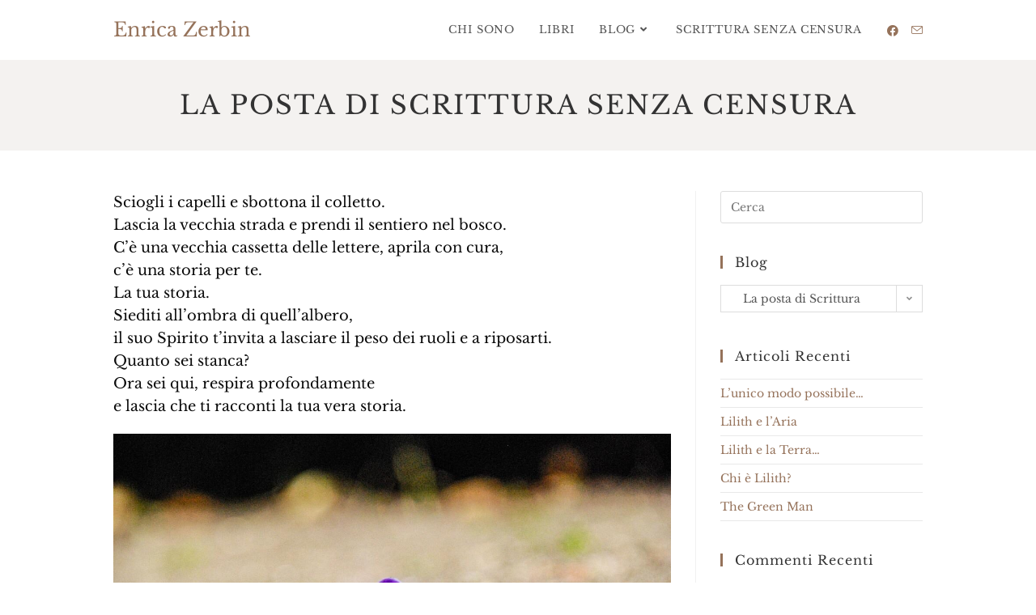

--- FILE ---
content_type: text/html; charset=UTF-8
request_url: https://www.enricazerbin.it/category/parole-senza-censura/la-posta-di-scrittura-senza-censura/
body_size: 17768
content:
<!DOCTYPE html>
<html class="html" lang="it-IT">
<head>
	<meta charset="UTF-8">
	<link rel="profile" href="https://gmpg.org/xfn/11">

	<meta name='robots' content='index, follow, max-image-preview:large, max-snippet:-1, max-video-preview:-1' />
<meta name="viewport" content="width=device-width, initial-scale=1">
	<!-- This site is optimized with the Yoast SEO plugin v21.5 - https://yoast.com/wordpress/plugins/seo/ -->
	<title>La posta di Scrittura Senza Censura Archivi - Enrica Zerbin</title>
	<meta name="description" content="Scrittura Senza Censura... Lascia la vecchia strada, entra nel bosco. C&#039;è una vecchia cassetta delle lettere, aprila con cura, c&#039;è una storia per te." />
	<link rel="canonical" href="https://www.enricazerbin.it/category/segreti-e-sussurri-2/la-posta-di-scrittura-senza-censura/" />
	<link rel="next" href="https://www.enricazerbin.it/category/segreti-e-sussurri-2/la-posta-di-scrittura-senza-censura/page/2/" />
	<meta property="og:locale" content="it_IT" />
	<meta property="og:type" content="article" />
	<meta property="og:title" content="La posta di Scrittura Senza Censura Archivi - Enrica Zerbin" />
	<meta property="og:description" content="Scrittura Senza Censura... Lascia la vecchia strada, entra nel bosco. C&#039;è una vecchia cassetta delle lettere, aprila con cura, c&#039;è una storia per te." />
	<meta property="og:url" content="https://www.enricazerbin.it/category/segreti-e-sussurri-2/la-posta-di-scrittura-senza-censura/" />
	<meta property="og:site_name" content="Enrica Zerbin" />
	<meta name="twitter:card" content="summary_large_image" />
	<script type="application/ld+json" class="yoast-schema-graph">{"@context":"https://schema.org","@graph":[{"@type":"CollectionPage","@id":"https://www.enricazerbin.it/category/segreti-e-sussurri-2/la-posta-di-scrittura-senza-censura/","url":"https://www.enricazerbin.it/category/segreti-e-sussurri-2/la-posta-di-scrittura-senza-censura/","name":"La posta di Scrittura Senza Censura Archivi - Enrica Zerbin","isPartOf":{"@id":"https://www.enricazerbin.it/#website"},"primaryImageOfPage":{"@id":"https://www.enricazerbin.it/category/segreti-e-sussurri-2/la-posta-di-scrittura-senza-censura/#primaryimage"},"image":{"@id":"https://www.enricazerbin.it/category/segreti-e-sussurri-2/la-posta-di-scrittura-senza-censura/#primaryimage"},"thumbnailUrl":"https://www.enricazerbin.it/wp-content/uploads/2022/09/pansy-6145702_1280-e1664372758473.jpg","description":"Scrittura Senza Censura... Lascia la vecchia strada, entra nel bosco. C'è una vecchia cassetta delle lettere, aprila con cura, c'è una storia per te.","breadcrumb":{"@id":"https://www.enricazerbin.it/category/segreti-e-sussurri-2/la-posta-di-scrittura-senza-censura/#breadcrumb"},"inLanguage":"it-IT"},{"@type":"ImageObject","inLanguage":"it-IT","@id":"https://www.enricazerbin.it/category/segreti-e-sussurri-2/la-posta-di-scrittura-senza-censura/#primaryimage","url":"https://www.enricazerbin.it/wp-content/uploads/2022/09/pansy-6145702_1280-e1664372758473.jpg","contentUrl":"https://www.enricazerbin.it/wp-content/uploads/2022/09/pansy-6145702_1280-e1664372758473.jpg","width":1280,"height":819},{"@type":"BreadcrumbList","@id":"https://www.enricazerbin.it/category/segreti-e-sussurri-2/la-posta-di-scrittura-senza-censura/#breadcrumb","itemListElement":[{"@type":"ListItem","position":1,"name":"Home","item":"https://www.enricazerbin.it/"},{"@type":"ListItem","position":2,"name":"segreti e sussurri","item":"https://www.enricazerbin.it/category/segreti-e-sussurri-2/"},{"@type":"ListItem","position":3,"name":"La posta di Scrittura Senza Censura"}]},{"@type":"WebSite","@id":"https://www.enricazerbin.it/#website","url":"https://www.enricazerbin.it/","name":"Enrica Zerbin","description":"","potentialAction":[{"@type":"SearchAction","target":{"@type":"EntryPoint","urlTemplate":"https://www.enricazerbin.it/?s={search_term_string}"},"query-input":"required name=search_term_string"}],"inLanguage":"it-IT"}]}</script>
	<!-- / Yoast SEO plugin. -->


<link rel='dns-prefetch' href='//cdn.iubenda.com' />
<link rel="alternate" type="application/rss+xml" title="Enrica Zerbin &raquo; Feed" href="https://www.enricazerbin.it/feed/" />
<link rel="alternate" type="application/rss+xml" title="Enrica Zerbin &raquo; Feed dei commenti" href="https://www.enricazerbin.it/comments/feed/" />
<link rel="alternate" type="application/rss+xml" title="Enrica Zerbin &raquo; La posta di Scrittura Senza Censura Feed della categoria" href="https://www.enricazerbin.it/category/segreti-e-sussurri-2/la-posta-di-scrittura-senza-censura/feed/" />
<script>
window._wpemojiSettings = {"baseUrl":"https:\/\/s.w.org\/images\/core\/emoji\/14.0.0\/72x72\/","ext":".png","svgUrl":"https:\/\/s.w.org\/images\/core\/emoji\/14.0.0\/svg\/","svgExt":".svg","source":{"concatemoji":"https:\/\/www.enricazerbin.it\/wp-includes\/js\/wp-emoji-release.min.js?ver=0613eb8bd67fabad33d7033fcd7224d7"}};
/*! This file is auto-generated */
!function(i,n){var o,s,e;function c(e){try{var t={supportTests:e,timestamp:(new Date).valueOf()};sessionStorage.setItem(o,JSON.stringify(t))}catch(e){}}function p(e,t,n){e.clearRect(0,0,e.canvas.width,e.canvas.height),e.fillText(t,0,0);var t=new Uint32Array(e.getImageData(0,0,e.canvas.width,e.canvas.height).data),r=(e.clearRect(0,0,e.canvas.width,e.canvas.height),e.fillText(n,0,0),new Uint32Array(e.getImageData(0,0,e.canvas.width,e.canvas.height).data));return t.every(function(e,t){return e===r[t]})}function u(e,t,n){switch(t){case"flag":return n(e,"\ud83c\udff3\ufe0f\u200d\u26a7\ufe0f","\ud83c\udff3\ufe0f\u200b\u26a7\ufe0f")?!1:!n(e,"\ud83c\uddfa\ud83c\uddf3","\ud83c\uddfa\u200b\ud83c\uddf3")&&!n(e,"\ud83c\udff4\udb40\udc67\udb40\udc62\udb40\udc65\udb40\udc6e\udb40\udc67\udb40\udc7f","\ud83c\udff4\u200b\udb40\udc67\u200b\udb40\udc62\u200b\udb40\udc65\u200b\udb40\udc6e\u200b\udb40\udc67\u200b\udb40\udc7f");case"emoji":return!n(e,"\ud83e\udef1\ud83c\udffb\u200d\ud83e\udef2\ud83c\udfff","\ud83e\udef1\ud83c\udffb\u200b\ud83e\udef2\ud83c\udfff")}return!1}function f(e,t,n){var r="undefined"!=typeof WorkerGlobalScope&&self instanceof WorkerGlobalScope?new OffscreenCanvas(300,150):i.createElement("canvas"),a=r.getContext("2d",{willReadFrequently:!0}),o=(a.textBaseline="top",a.font="600 32px Arial",{});return e.forEach(function(e){o[e]=t(a,e,n)}),o}function t(e){var t=i.createElement("script");t.src=e,t.defer=!0,i.head.appendChild(t)}"undefined"!=typeof Promise&&(o="wpEmojiSettingsSupports",s=["flag","emoji"],n.supports={everything:!0,everythingExceptFlag:!0},e=new Promise(function(e){i.addEventListener("DOMContentLoaded",e,{once:!0})}),new Promise(function(t){var n=function(){try{var e=JSON.parse(sessionStorage.getItem(o));if("object"==typeof e&&"number"==typeof e.timestamp&&(new Date).valueOf()<e.timestamp+604800&&"object"==typeof e.supportTests)return e.supportTests}catch(e){}return null}();if(!n){if("undefined"!=typeof Worker&&"undefined"!=typeof OffscreenCanvas&&"undefined"!=typeof URL&&URL.createObjectURL&&"undefined"!=typeof Blob)try{var e="postMessage("+f.toString()+"("+[JSON.stringify(s),u.toString(),p.toString()].join(",")+"));",r=new Blob([e],{type:"text/javascript"}),a=new Worker(URL.createObjectURL(r),{name:"wpTestEmojiSupports"});return void(a.onmessage=function(e){c(n=e.data),a.terminate(),t(n)})}catch(e){}c(n=f(s,u,p))}t(n)}).then(function(e){for(var t in e)n.supports[t]=e[t],n.supports.everything=n.supports.everything&&n.supports[t],"flag"!==t&&(n.supports.everythingExceptFlag=n.supports.everythingExceptFlag&&n.supports[t]);n.supports.everythingExceptFlag=n.supports.everythingExceptFlag&&!n.supports.flag,n.DOMReady=!1,n.readyCallback=function(){n.DOMReady=!0}}).then(function(){return e}).then(function(){var e;n.supports.everything||(n.readyCallback(),(e=n.source||{}).concatemoji?t(e.concatemoji):e.wpemoji&&e.twemoji&&(t(e.twemoji),t(e.wpemoji)))}))}((window,document),window._wpemojiSettings);
</script>
<style id='wp-emoji-styles-inline-css'>

	img.wp-smiley, img.emoji {
		display: inline !important;
		border: none !important;
		box-shadow: none !important;
		height: 1em !important;
		width: 1em !important;
		margin: 0 0.07em !important;
		vertical-align: -0.1em !important;
		background: none !important;
		padding: 0 !important;
	}
</style>
<link rel='stylesheet' id='wp-block-library-css' href='https://www.enricazerbin.it/wp-includes/css/dist/block-library/style.min.css?ver=0613eb8bd67fabad33d7033fcd7224d7' media='all' />
<style id='wp-block-library-theme-inline-css'>
.wp-block-audio figcaption{color:#555;font-size:13px;text-align:center}.is-dark-theme .wp-block-audio figcaption{color:hsla(0,0%,100%,.65)}.wp-block-audio{margin:0 0 1em}.wp-block-code{border:1px solid #ccc;border-radius:4px;font-family:Menlo,Consolas,monaco,monospace;padding:.8em 1em}.wp-block-embed figcaption{color:#555;font-size:13px;text-align:center}.is-dark-theme .wp-block-embed figcaption{color:hsla(0,0%,100%,.65)}.wp-block-embed{margin:0 0 1em}.blocks-gallery-caption{color:#555;font-size:13px;text-align:center}.is-dark-theme .blocks-gallery-caption{color:hsla(0,0%,100%,.65)}.wp-block-image figcaption{color:#555;font-size:13px;text-align:center}.is-dark-theme .wp-block-image figcaption{color:hsla(0,0%,100%,.65)}.wp-block-image{margin:0 0 1em}.wp-block-pullquote{border-bottom:4px solid;border-top:4px solid;color:currentColor;margin-bottom:1.75em}.wp-block-pullquote cite,.wp-block-pullquote footer,.wp-block-pullquote__citation{color:currentColor;font-size:.8125em;font-style:normal;text-transform:uppercase}.wp-block-quote{border-left:.25em solid;margin:0 0 1.75em;padding-left:1em}.wp-block-quote cite,.wp-block-quote footer{color:currentColor;font-size:.8125em;font-style:normal;position:relative}.wp-block-quote.has-text-align-right{border-left:none;border-right:.25em solid;padding-left:0;padding-right:1em}.wp-block-quote.has-text-align-center{border:none;padding-left:0}.wp-block-quote.is-large,.wp-block-quote.is-style-large,.wp-block-quote.is-style-plain{border:none}.wp-block-search .wp-block-search__label{font-weight:700}.wp-block-search__button{border:1px solid #ccc;padding:.375em .625em}:where(.wp-block-group.has-background){padding:1.25em 2.375em}.wp-block-separator.has-css-opacity{opacity:.4}.wp-block-separator{border:none;border-bottom:2px solid;margin-left:auto;margin-right:auto}.wp-block-separator.has-alpha-channel-opacity{opacity:1}.wp-block-separator:not(.is-style-wide):not(.is-style-dots){width:100px}.wp-block-separator.has-background:not(.is-style-dots){border-bottom:none;height:1px}.wp-block-separator.has-background:not(.is-style-wide):not(.is-style-dots){height:2px}.wp-block-table{margin:0 0 1em}.wp-block-table td,.wp-block-table th{word-break:normal}.wp-block-table figcaption{color:#555;font-size:13px;text-align:center}.is-dark-theme .wp-block-table figcaption{color:hsla(0,0%,100%,.65)}.wp-block-video figcaption{color:#555;font-size:13px;text-align:center}.is-dark-theme .wp-block-video figcaption{color:hsla(0,0%,100%,.65)}.wp-block-video{margin:0 0 1em}.wp-block-template-part.has-background{margin-bottom:0;margin-top:0;padding:1.25em 2.375em}
</style>
<style id='classic-theme-styles-inline-css'>
/*! This file is auto-generated */
.wp-block-button__link{color:#fff;background-color:#32373c;border-radius:9999px;box-shadow:none;text-decoration:none;padding:calc(.667em + 2px) calc(1.333em + 2px);font-size:1.125em}.wp-block-file__button{background:#32373c;color:#fff;text-decoration:none}
</style>
<style id='global-styles-inline-css'>
body{--wp--preset--color--black: #000000;--wp--preset--color--cyan-bluish-gray: #abb8c3;--wp--preset--color--white: #ffffff;--wp--preset--color--pale-pink: #f78da7;--wp--preset--color--vivid-red: #cf2e2e;--wp--preset--color--luminous-vivid-orange: #ff6900;--wp--preset--color--luminous-vivid-amber: #fcb900;--wp--preset--color--light-green-cyan: #7bdcb5;--wp--preset--color--vivid-green-cyan: #00d084;--wp--preset--color--pale-cyan-blue: #8ed1fc;--wp--preset--color--vivid-cyan-blue: #0693e3;--wp--preset--color--vivid-purple: #9b51e0;--wp--preset--gradient--vivid-cyan-blue-to-vivid-purple: linear-gradient(135deg,rgba(6,147,227,1) 0%,rgb(155,81,224) 100%);--wp--preset--gradient--light-green-cyan-to-vivid-green-cyan: linear-gradient(135deg,rgb(122,220,180) 0%,rgb(0,208,130) 100%);--wp--preset--gradient--luminous-vivid-amber-to-luminous-vivid-orange: linear-gradient(135deg,rgba(252,185,0,1) 0%,rgba(255,105,0,1) 100%);--wp--preset--gradient--luminous-vivid-orange-to-vivid-red: linear-gradient(135deg,rgba(255,105,0,1) 0%,rgb(207,46,46) 100%);--wp--preset--gradient--very-light-gray-to-cyan-bluish-gray: linear-gradient(135deg,rgb(238,238,238) 0%,rgb(169,184,195) 100%);--wp--preset--gradient--cool-to-warm-spectrum: linear-gradient(135deg,rgb(74,234,220) 0%,rgb(151,120,209) 20%,rgb(207,42,186) 40%,rgb(238,44,130) 60%,rgb(251,105,98) 80%,rgb(254,248,76) 100%);--wp--preset--gradient--blush-light-purple: linear-gradient(135deg,rgb(255,206,236) 0%,rgb(152,150,240) 100%);--wp--preset--gradient--blush-bordeaux: linear-gradient(135deg,rgb(254,205,165) 0%,rgb(254,45,45) 50%,rgb(107,0,62) 100%);--wp--preset--gradient--luminous-dusk: linear-gradient(135deg,rgb(255,203,112) 0%,rgb(199,81,192) 50%,rgb(65,88,208) 100%);--wp--preset--gradient--pale-ocean: linear-gradient(135deg,rgb(255,245,203) 0%,rgb(182,227,212) 50%,rgb(51,167,181) 100%);--wp--preset--gradient--electric-grass: linear-gradient(135deg,rgb(202,248,128) 0%,rgb(113,206,126) 100%);--wp--preset--gradient--midnight: linear-gradient(135deg,rgb(2,3,129) 0%,rgb(40,116,252) 100%);--wp--preset--font-size--small: 13px;--wp--preset--font-size--medium: 20px;--wp--preset--font-size--large: 36px;--wp--preset--font-size--x-large: 42px;--wp--preset--spacing--20: 0.44rem;--wp--preset--spacing--30: 0.67rem;--wp--preset--spacing--40: 1rem;--wp--preset--spacing--50: 1.5rem;--wp--preset--spacing--60: 2.25rem;--wp--preset--spacing--70: 3.38rem;--wp--preset--spacing--80: 5.06rem;--wp--preset--shadow--natural: 6px 6px 9px rgba(0, 0, 0, 0.2);--wp--preset--shadow--deep: 12px 12px 50px rgba(0, 0, 0, 0.4);--wp--preset--shadow--sharp: 6px 6px 0px rgba(0, 0, 0, 0.2);--wp--preset--shadow--outlined: 6px 6px 0px -3px rgba(255, 255, 255, 1), 6px 6px rgba(0, 0, 0, 1);--wp--preset--shadow--crisp: 6px 6px 0px rgba(0, 0, 0, 1);}:where(.is-layout-flex){gap: 0.5em;}:where(.is-layout-grid){gap: 0.5em;}body .is-layout-flow > .alignleft{float: left;margin-inline-start: 0;margin-inline-end: 2em;}body .is-layout-flow > .alignright{float: right;margin-inline-start: 2em;margin-inline-end: 0;}body .is-layout-flow > .aligncenter{margin-left: auto !important;margin-right: auto !important;}body .is-layout-constrained > .alignleft{float: left;margin-inline-start: 0;margin-inline-end: 2em;}body .is-layout-constrained > .alignright{float: right;margin-inline-start: 2em;margin-inline-end: 0;}body .is-layout-constrained > .aligncenter{margin-left: auto !important;margin-right: auto !important;}body .is-layout-constrained > :where(:not(.alignleft):not(.alignright):not(.alignfull)){max-width: var(--wp--style--global--content-size);margin-left: auto !important;margin-right: auto !important;}body .is-layout-constrained > .alignwide{max-width: var(--wp--style--global--wide-size);}body .is-layout-flex{display: flex;}body .is-layout-flex{flex-wrap: wrap;align-items: center;}body .is-layout-flex > *{margin: 0;}body .is-layout-grid{display: grid;}body .is-layout-grid > *{margin: 0;}:where(.wp-block-columns.is-layout-flex){gap: 2em;}:where(.wp-block-columns.is-layout-grid){gap: 2em;}:where(.wp-block-post-template.is-layout-flex){gap: 1.25em;}:where(.wp-block-post-template.is-layout-grid){gap: 1.25em;}.has-black-color{color: var(--wp--preset--color--black) !important;}.has-cyan-bluish-gray-color{color: var(--wp--preset--color--cyan-bluish-gray) !important;}.has-white-color{color: var(--wp--preset--color--white) !important;}.has-pale-pink-color{color: var(--wp--preset--color--pale-pink) !important;}.has-vivid-red-color{color: var(--wp--preset--color--vivid-red) !important;}.has-luminous-vivid-orange-color{color: var(--wp--preset--color--luminous-vivid-orange) !important;}.has-luminous-vivid-amber-color{color: var(--wp--preset--color--luminous-vivid-amber) !important;}.has-light-green-cyan-color{color: var(--wp--preset--color--light-green-cyan) !important;}.has-vivid-green-cyan-color{color: var(--wp--preset--color--vivid-green-cyan) !important;}.has-pale-cyan-blue-color{color: var(--wp--preset--color--pale-cyan-blue) !important;}.has-vivid-cyan-blue-color{color: var(--wp--preset--color--vivid-cyan-blue) !important;}.has-vivid-purple-color{color: var(--wp--preset--color--vivid-purple) !important;}.has-black-background-color{background-color: var(--wp--preset--color--black) !important;}.has-cyan-bluish-gray-background-color{background-color: var(--wp--preset--color--cyan-bluish-gray) !important;}.has-white-background-color{background-color: var(--wp--preset--color--white) !important;}.has-pale-pink-background-color{background-color: var(--wp--preset--color--pale-pink) !important;}.has-vivid-red-background-color{background-color: var(--wp--preset--color--vivid-red) !important;}.has-luminous-vivid-orange-background-color{background-color: var(--wp--preset--color--luminous-vivid-orange) !important;}.has-luminous-vivid-amber-background-color{background-color: var(--wp--preset--color--luminous-vivid-amber) !important;}.has-light-green-cyan-background-color{background-color: var(--wp--preset--color--light-green-cyan) !important;}.has-vivid-green-cyan-background-color{background-color: var(--wp--preset--color--vivid-green-cyan) !important;}.has-pale-cyan-blue-background-color{background-color: var(--wp--preset--color--pale-cyan-blue) !important;}.has-vivid-cyan-blue-background-color{background-color: var(--wp--preset--color--vivid-cyan-blue) !important;}.has-vivid-purple-background-color{background-color: var(--wp--preset--color--vivid-purple) !important;}.has-black-border-color{border-color: var(--wp--preset--color--black) !important;}.has-cyan-bluish-gray-border-color{border-color: var(--wp--preset--color--cyan-bluish-gray) !important;}.has-white-border-color{border-color: var(--wp--preset--color--white) !important;}.has-pale-pink-border-color{border-color: var(--wp--preset--color--pale-pink) !important;}.has-vivid-red-border-color{border-color: var(--wp--preset--color--vivid-red) !important;}.has-luminous-vivid-orange-border-color{border-color: var(--wp--preset--color--luminous-vivid-orange) !important;}.has-luminous-vivid-amber-border-color{border-color: var(--wp--preset--color--luminous-vivid-amber) !important;}.has-light-green-cyan-border-color{border-color: var(--wp--preset--color--light-green-cyan) !important;}.has-vivid-green-cyan-border-color{border-color: var(--wp--preset--color--vivid-green-cyan) !important;}.has-pale-cyan-blue-border-color{border-color: var(--wp--preset--color--pale-cyan-blue) !important;}.has-vivid-cyan-blue-border-color{border-color: var(--wp--preset--color--vivid-cyan-blue) !important;}.has-vivid-purple-border-color{border-color: var(--wp--preset--color--vivid-purple) !important;}.has-vivid-cyan-blue-to-vivid-purple-gradient-background{background: var(--wp--preset--gradient--vivid-cyan-blue-to-vivid-purple) !important;}.has-light-green-cyan-to-vivid-green-cyan-gradient-background{background: var(--wp--preset--gradient--light-green-cyan-to-vivid-green-cyan) !important;}.has-luminous-vivid-amber-to-luminous-vivid-orange-gradient-background{background: var(--wp--preset--gradient--luminous-vivid-amber-to-luminous-vivid-orange) !important;}.has-luminous-vivid-orange-to-vivid-red-gradient-background{background: var(--wp--preset--gradient--luminous-vivid-orange-to-vivid-red) !important;}.has-very-light-gray-to-cyan-bluish-gray-gradient-background{background: var(--wp--preset--gradient--very-light-gray-to-cyan-bluish-gray) !important;}.has-cool-to-warm-spectrum-gradient-background{background: var(--wp--preset--gradient--cool-to-warm-spectrum) !important;}.has-blush-light-purple-gradient-background{background: var(--wp--preset--gradient--blush-light-purple) !important;}.has-blush-bordeaux-gradient-background{background: var(--wp--preset--gradient--blush-bordeaux) !important;}.has-luminous-dusk-gradient-background{background: var(--wp--preset--gradient--luminous-dusk) !important;}.has-pale-ocean-gradient-background{background: var(--wp--preset--gradient--pale-ocean) !important;}.has-electric-grass-gradient-background{background: var(--wp--preset--gradient--electric-grass) !important;}.has-midnight-gradient-background{background: var(--wp--preset--gradient--midnight) !important;}.has-small-font-size{font-size: var(--wp--preset--font-size--small) !important;}.has-medium-font-size{font-size: var(--wp--preset--font-size--medium) !important;}.has-large-font-size{font-size: var(--wp--preset--font-size--large) !important;}.has-x-large-font-size{font-size: var(--wp--preset--font-size--x-large) !important;}
.wp-block-navigation a:where(:not(.wp-element-button)){color: inherit;}
:where(.wp-block-post-template.is-layout-flex){gap: 1.25em;}:where(.wp-block-post-template.is-layout-grid){gap: 1.25em;}
:where(.wp-block-columns.is-layout-flex){gap: 2em;}:where(.wp-block-columns.is-layout-grid){gap: 2em;}
.wp-block-pullquote{font-size: 1.5em;line-height: 1.6;}
</style>
<link rel='stylesheet' id='mailerlite_forms.css-css' href='https://www.enricazerbin.it/wp-content/plugins/official-mailerlite-sign-up-forms/assets/css/mailerlite_forms.css?ver=1.6.13' media='all' />
<link rel='stylesheet' id='font-awesome-css' href='https://www.enricazerbin.it/wp-content/themes/oceanwp/assets/fonts/fontawesome/css/all.min.css?ver=5.15.1' media='all' />
<link rel='stylesheet' id='simple-line-icons-css' href='https://www.enricazerbin.it/wp-content/themes/oceanwp/assets/css/third/simple-line-icons.min.css?ver=2.4.0' media='all' />
<link rel='stylesheet' id='oceanwp-style-css' href='https://www.enricazerbin.it/wp-content/themes/oceanwp/assets/css/style.min.css?ver=3.5.1' media='all' />
<link rel='stylesheet' id='oceanwp-google-font-libre-baskerville-css' href='https://www.enricazerbin.it/wp-content/uploads/oceanwp-webfonts-css/0df436a566c5292bde25190e2feb6d2f.css?ver=0613eb8bd67fabad33d7033fcd7224d7' media='all' />
<link rel='stylesheet' id='elementor-frontend-css' href='https://www.enricazerbin.it/wp-content/plugins/elementor/assets/css/frontend.min.css?ver=3.17.3' media='all' />
<link rel='stylesheet' id='eael-general-css' href='https://www.enricazerbin.it/wp-content/plugins/essential-addons-for-elementor-lite/assets/front-end/css/view/general.min.css?ver=5.9' media='all' />
<link rel='stylesheet' id='oe-widgets-style-css' href='https://www.enricazerbin.it/wp-content/plugins/ocean-extra/assets/css/widgets.css?ver=0613eb8bd67fabad33d7033fcd7224d7' media='all' />
<link rel='stylesheet' id='oss-social-share-style-css' href='https://www.enricazerbin.it/wp-content/plugins/ocean-social-sharing/assets/css/style.min.css?ver=0613eb8bd67fabad33d7033fcd7224d7' media='all' />

<script  type="text/javascript" class=" _iub_cs_skip" id="iubenda-head-inline-scripts-0">
var _iub = _iub || [];
_iub.csConfiguration = {"consentOnContinuedBrowsing":false,"whitelabel":false,"lang":"it","siteId":2108883,"countryDetection":true,"cookiePolicyId":84115697, "banner":{ "acceptButtonDisplay":true,"customizeButtonDisplay":true,"position":"float-top-center","acceptButtonColor":"#0073CE","acceptButtonCaptionColor":"white","customizeButtonColor":"#dfdfdf","customizeButtonCaptionColor":"#797979","rejectButtonColor":"#989898","rejectButtonCaptionColor":"white","textColor":"white","backgroundColor":"#393939" }};
</script>
<script  type="text/javascript" charset="UTF-8" async="" class=" _iub_cs_skip" src="//cdn.iubenda.com/cs/iubenda_cs.js?ver=3.7.8" id="iubenda-head-scripts-0-js"></script>
<script src="https://www.enricazerbin.it/wp-includes/js/jquery/jquery.min.js?ver=3.7.1" id="jquery-core-js"></script>
<script src="https://www.enricazerbin.it/wp-includes/js/jquery/jquery-migrate.min.js?ver=3.4.1" id="jquery-migrate-js"></script>
<link rel="https://api.w.org/" href="https://www.enricazerbin.it/wp-json/" /><link rel="alternate" type="application/json" href="https://www.enricazerbin.it/wp-json/wp/v2/categories/12" /><link rel="EditURI" type="application/rsd+xml" title="RSD" href="https://www.enricazerbin.it/xmlrpc.php?rsd" />
        <!-- MailerLite Universal -->
        <script>
            (function(w,d,e,u,f,l,n){w[f]=w[f]||function(){(w[f].q=w[f].q||[])
                .push(arguments);},l=d.createElement(e),l.async=1,l.src=u,
                n=d.getElementsByTagName(e)[0],n.parentNode.insertBefore(l,n);})
            (window,document,'script','https://assets.mailerlite.com/js/universal.js','ml');
            ml('account', '793872');
            ml('enablePopups', true);
        </script>
        <!-- End MailerLite Universal -->
        <meta name="generator" content="Elementor 3.17.3; features: e_dom_optimization, e_optimized_assets_loading; settings: css_print_method-external, google_font-enabled, font_display-auto">
<style>.recentcomments a{display:inline !important;padding:0 !important;margin:0 !important;}</style><link rel="icon" href="https://www.enricazerbin.it/wp-content/uploads/2021/03/cropped-favicon-32x32.png" sizes="32x32" />
<link rel="icon" href="https://www.enricazerbin.it/wp-content/uploads/2021/03/cropped-favicon-192x192.png" sizes="192x192" />
<link rel="apple-touch-icon" href="https://www.enricazerbin.it/wp-content/uploads/2021/03/cropped-favicon-180x180.png" />
<meta name="msapplication-TileImage" content="https://www.enricazerbin.it/wp-content/uploads/2021/03/cropped-favicon-270x270.png" />
<!-- OceanWP CSS -->
<style type="text/css">
/* General CSS */a:hover,a.light:hover,.theme-heading .text::before,.theme-heading .text::after,#top-bar-content >a:hover,#top-bar-social li.oceanwp-email a:hover,#site-navigation-wrap .dropdown-menu >li >a:hover,#site-header.medium-header #medium-searchform button:hover,.oceanwp-mobile-menu-icon a:hover,.blog-entry.post .blog-entry-header .entry-title a:hover,.blog-entry.post .blog-entry-readmore a:hover,.blog-entry.thumbnail-entry .blog-entry-category a,ul.meta li a:hover,.dropcap,.single nav.post-navigation .nav-links .title,body .related-post-title a:hover,body #wp-calendar caption,body .contact-info-widget.default i,body .contact-info-widget.big-icons i,body .custom-links-widget .oceanwp-custom-links li a:hover,body .custom-links-widget .oceanwp-custom-links li a:hover:before,body .posts-thumbnails-widget li a:hover,body .social-widget li.oceanwp-email a:hover,.comment-author .comment-meta .comment-reply-link,#respond #cancel-comment-reply-link:hover,#footer-widgets .footer-box a:hover,#footer-bottom a:hover,#footer-bottom #footer-bottom-menu a:hover,.sidr a:hover,.sidr-class-dropdown-toggle:hover,.sidr-class-menu-item-has-children.active >a,.sidr-class-menu-item-has-children.active >a >.sidr-class-dropdown-toggle,input[type=checkbox]:checked:before{color:#95725a}.single nav.post-navigation .nav-links .title .owp-icon use,.blog-entry.post .blog-entry-readmore a:hover .owp-icon use,body .contact-info-widget.default .owp-icon use,body .contact-info-widget.big-icons .owp-icon use{stroke:#95725a}input[type="button"],input[type="reset"],input[type="submit"],button[type="submit"],.button,#site-navigation-wrap .dropdown-menu >li.btn >a >span,.thumbnail:hover i,.post-quote-content,.omw-modal .omw-close-modal,body .contact-info-widget.big-icons li:hover i,body div.wpforms-container-full .wpforms-form input[type=submit],body div.wpforms-container-full .wpforms-form button[type=submit],body div.wpforms-container-full .wpforms-form .wpforms-page-button{background-color:#95725a}.thumbnail:hover .link-post-svg-icon{background-color:#95725a}body .contact-info-widget.big-icons li:hover .owp-icon{background-color:#95725a}.widget-title{border-color:#95725a}blockquote{border-color:#95725a}#searchform-dropdown{border-color:#95725a}.dropdown-menu .sub-menu{border-color:#95725a}.blog-entry.large-entry .blog-entry-readmore a:hover{border-color:#95725a}.oceanwp-newsletter-form-wrap input[type="email"]:focus{border-color:#95725a}.social-widget li.oceanwp-email a:hover{border-color:#95725a}#respond #cancel-comment-reply-link:hover{border-color:#95725a}body .contact-info-widget.big-icons li:hover i{border-color:#95725a}#footer-widgets .oceanwp-newsletter-form-wrap input[type="email"]:focus{border-color:#95725a}blockquote,.wp-block-quote{border-left-color:#95725a}body .contact-info-widget.big-icons li:hover .owp-icon{border-color:#95725a}a{color:#95725a}a .owp-icon use{stroke:#95725a}a:hover{color:rgba(149,114,90,0.84)}a:hover .owp-icon use{stroke:rgba(149,114,90,0.84)}.container{width:1000px}/* Header CSS */#site-header.has-header-media .overlay-header-media{background-color:rgba(0,0,0,0.5)}.oceanwp-social-menu ul li a,.oceanwp-social-menu .colored ul li a,.oceanwp-social-menu .minimal ul li a,.oceanwp-social-menu .dark ul li a{font-size:14px}.oceanwp-social-menu ul li a .owp-icon,.oceanwp-social-menu .colored ul li a .owp-icon,.oceanwp-social-menu .minimal ul li a .owp-icon,.oceanwp-social-menu .dark ul li a .owp-icon{width:14px;height:14px}.oceanwp-social-menu.simple-social ul li a{background-color:#ffffff}.oceanwp-social-menu.simple-social ul li a{color:#95725a}.oceanwp-social-menu.simple-social ul li a .owp-icon use{stroke:#95725a}.oceanwp-social-menu.simple-social ul li a:hover{color:#95725a!important}.oceanwp-social-menu.simple-social ul li a:hover .owp-icon use{stroke:#95725a!important}/* Footer Widgets CSS */#footer-widgets{background-color:#95725a}#footer-widgets,#footer-widgets p,#footer-widgets li a:before,#footer-widgets .contact-info-widget span.oceanwp-contact-title,#footer-widgets .recent-posts-date,#footer-widgets .recent-posts-comments,#footer-widgets .widget-recent-posts-icons li .fa{color:#ffffff}/* Footer Bottom CSS */#footer-bottom{background-color:#95725a}#footer-bottom,#footer-bottom p{color:#f7f7f7}#footer-bottom a:hover,#footer-bottom #footer-bottom-menu a:hover{color:#dbdbdb}/* Social Sharing CSS */.entry-share.minimal ul li a{color:#0c0c0c}.entry-share.minimal ul li a .oss-icon{fill:#0c0c0c}.page-header{background-color:#f4f2f0}/* Typography CSS */body{font-family:Libre Baskerville;font-size:18px;color:#0c0c0c;line-height:1.6}h2{font-size:24px}@media (max-width:480px){h2{font-size:24px}}#site-navigation-wrap .dropdown-menu >li >a,#site-header.full_screen-header .fs-dropdown-menu >li >a,#site-header.top-header #site-navigation-wrap .dropdown-menu >li >a,#site-header.center-header #site-navigation-wrap .dropdown-menu >li >a,#site-header.medium-header #site-navigation-wrap .dropdown-menu >li >a,.oceanwp-mobile-menu-icon a{letter-spacing:.9px;text-transform:uppercase}.sidr-class-dropdown-menu li a,a.sidr-class-toggle-sidr-close,#mobile-dropdown ul li a,body #mobile-fullscreen ul li a{letter-spacing:2px}.page-header .page-header-title,.page-header.background-image-page-header .page-header-title{font-family:Libre Baskerville;letter-spacing:2px;text-transform:uppercase}.blog-entry.post .blog-entry-header .entry-title a{font-size:28px;color:#6b6b6b}.sidebar-box .widget-title{font-size:16px}.sidebar-box,.footer-box{font-size:14px}
</style></head>

<body data-rsssl=1 class="archive category category-la-posta-di-scrittura-senza-censura category-12 wp-embed-responsive oceanwp-theme dropdown-mobile no-header-border default-breakpoint has-sidebar content-right-sidebar elementor-default elementor-kit-47" itemscope="itemscope" itemtype="https://schema.org/Blog">

	
	
	<div id="outer-wrap" class="site clr">

		<a class="skip-link screen-reader-text" href="#main">Salta al contenuto</a>

		
		<div id="wrap" class="clr">

			
			
<header id="site-header" class="minimal-header has-social clr" data-height="74" itemscope="itemscope" itemtype="https://schema.org/WPHeader" role="banner">

	
					
			<div id="site-header-inner" class="clr container">

				
				

<div id="site-logo" class="clr" itemscope itemtype="https://schema.org/Brand" >

	
	<div id="site-logo-inner" class="clr">

						<a href="https://www.enricazerbin.it/" rel="home" class="site-title site-logo-text" >Enrica Zerbin</a>
				
	</div><!-- #site-logo-inner -->

	
	
</div><!-- #site-logo -->


<div class="oceanwp-social-menu clr simple-social">

	<div class="social-menu-inner clr">

		
			<ul aria-label="Link social">

				<li class="oceanwp-facebook"><a href="https://www.facebook.com/people/Enrica-Zerbin/100010677288132" aria-label="Facebook (si apre in una nuova scheda)" target="_blank" rel="noopener noreferrer"><i class=" fab fa-facebook" aria-hidden="true" role="img"></i></a></li><li class="oceanwp-email"><a href="mailto:&#115;&#99;r&#105;&#118;im&#105;&#64;&#101;n&#114;i&#99;&#97;z&#101;&#114;&#98;i&#110;&#46;i&#116;" aria-label="Invia una email (si apre nella tua applicazione)" target="_self"><i class=" icon-envelope" aria-hidden="true" role="img"></i></a></li>
			</ul>

		
	</div>

</div>
			<div id="site-navigation-wrap" class="clr">
			
			
			
			<nav id="site-navigation" class="navigation main-navigation clr" itemscope="itemscope" itemtype="https://schema.org/SiteNavigationElement" role="navigation" >

				<ul id="menu-top" class="main-menu dropdown-menu sf-menu"><li id="menu-item-18" class="menu-item menu-item-type-post_type menu-item-object-page menu-item-18"><a href="https://www.enricazerbin.it/chi-sono/" class="menu-link"><span class="text-wrap">Chi sono</span></a></li><li id="menu-item-66" class="menu-item menu-item-type-post_type menu-item-object-page menu-item-66"><a href="https://www.enricazerbin.it/libri/" class="menu-link"><span class="text-wrap">Libri</span></a></li><li id="menu-item-108" class="menu-item menu-item-type-custom menu-item-object-custom menu-item-has-children dropdown menu-item-108"><a href="#" class="menu-link"><span class="text-wrap">Blog<i class="nav-arrow fa fa-angle-down" aria-hidden="true" role="img"></i></span></a>
<ul class="sub-menu">
	<li id="menu-item-489" class="menu-item menu-item-type-taxonomy menu-item-object-category current-category-ancestor menu-item-489"><a href="https://www.enricazerbin.it/category/segreti-e-sussurri-2/" class="menu-link"><span class="text-wrap">segreti e sussurri</span></a></li>	<li id="menu-item-110" class="menu-item menu-item-type-taxonomy menu-item-object-category menu-item-110"><a href="https://www.enricazerbin.it/category/racconti/" class="menu-link"><span class="text-wrap">Racconti</span></a></li>	<li id="menu-item-222" class="menu-item menu-item-type-taxonomy menu-item-object-category menu-item-222"><a href="https://www.enricazerbin.it/category/segreti-e-sussurri/" class="menu-link"><span class="text-wrap">Segreti e sussurri</span></a></li></ul>
</li><li id="menu-item-2219" class="menu-item menu-item-type-custom menu-item-object-custom menu-item-2219"><a target="_blank" href="https://www.scritturasenzacensura.it" class="menu-link"><span class="text-wrap">Scrittura senza Censura</span></a></li></ul>
			</nav><!-- #site-navigation -->

			
			
					</div><!-- #site-navigation-wrap -->
			
		
	
				
	
	<div class="oceanwp-mobile-menu-icon clr mobile-right">

		
		
		
		<a href="https://www.enricazerbin.it/#mobile-menu-toggle" class="mobile-menu"  aria-label="Menu mobile">
							<i class="fa fa-bars" aria-hidden="true"></i>
						</a>

		
		
		
	</div><!-- #oceanwp-mobile-menu-navbar -->

	

			</div><!-- #site-header-inner -->

			
<div id="mobile-dropdown" class="clr" >

	<nav class="clr has-social" itemscope="itemscope" itemtype="https://schema.org/SiteNavigationElement">

		<ul id="menu-top-1" class="menu"><li class="menu-item menu-item-type-post_type menu-item-object-page menu-item-18"><a href="https://www.enricazerbin.it/chi-sono/">Chi sono</a></li>
<li class="menu-item menu-item-type-post_type menu-item-object-page menu-item-66"><a href="https://www.enricazerbin.it/libri/">Libri</a></li>
<li class="menu-item menu-item-type-custom menu-item-object-custom menu-item-has-children menu-item-108"><a href="#">Blog</a>
<ul class="sub-menu">
	<li class="menu-item menu-item-type-taxonomy menu-item-object-category current-category-ancestor menu-item-489"><a href="https://www.enricazerbin.it/category/segreti-e-sussurri-2/">segreti e sussurri</a></li>
	<li class="menu-item menu-item-type-taxonomy menu-item-object-category menu-item-110"><a href="https://www.enricazerbin.it/category/racconti/">Racconti</a></li>
	<li class="menu-item menu-item-type-taxonomy menu-item-object-category menu-item-222"><a href="https://www.enricazerbin.it/category/segreti-e-sussurri/">Segreti e sussurri</a></li>
</ul>
</li>
<li class="menu-item menu-item-type-custom menu-item-object-custom menu-item-2219"><a target="_blank" rel="noopener" href="https://www.scritturasenzacensura.it">Scrittura senza Censura</a></li>
</ul>
<div class="oceanwp-social-menu clr simple-social">

	<div class="social-menu-inner clr">

		
			<ul aria-label="Link social">

				<li class="oceanwp-facebook"><a href="https://www.facebook.com/people/Enrica-Zerbin/100010677288132" aria-label="Facebook (si apre in una nuova scheda)" target="_blank" rel="noopener noreferrer"><i class=" fab fa-facebook" aria-hidden="true" role="img"></i></a></li><li class="oceanwp-email"><a href="mailto:&#115;&#99;r&#105;vi&#109;i&#64;&#101;nri&#99;&#97;&#122;er&#98;i&#110;&#46;&#105;t" aria-label="Invia una email (si apre nella tua applicazione)" target="_self"><i class=" icon-envelope" aria-hidden="true" role="img"></i></a></li>
			</ul>

		
	</div>

</div>

<div id="mobile-menu-search" class="clr">
	<form aria-label="Cerca nel sito web" method="get" action="https://www.enricazerbin.it/" class="mobile-searchform">
		<input aria-label="Inserisci una query di ricerca" value="" class="field" id="ocean-mobile-search-1" type="search" name="s" autocomplete="off" placeholder="Cerca" />
		<button aria-label="Invia ricerca" type="submit" class="searchform-submit">
			<i class=" icon-magnifier" aria-hidden="true" role="img"></i>		</button>
					</form>
</div><!-- .mobile-menu-search -->

	</nav>

</div>

			
			
		
		
</header><!-- #site-header -->


			
			<main id="main" class="site-main clr"  role="main">

				

<header class="page-header centered-page-header">

	
	<div class="container clr page-header-inner">

		
			<h1 class="page-header-title clr" itemprop="headline">La posta di Scrittura Senza Censura</h1>

			
		
		
	</div><!-- .page-header-inner -->

	
	
</header><!-- .page-header -->


	
	<div id="content-wrap" class="container clr">

		
		<div id="primary" class="content-area clr">

			
			<div id="content" class="site-content clr">

				
			<div class="clr tax-desc">
				<p style="text-align: left;">Sciogli i capelli e sbottona il colletto.<br />
Lascia la vecchia strada e prendi il sentiero nel bosco.<br />
C&#8217;è una vecchia cassetta delle lettere, aprila con cura,<br />
c&#8217;è una storia per te.<br />
La tua storia.<br />
Siediti all&#8217;ombra di quell&#8217;albero,<br />
il suo Spirito t&#8217;invita a lasciare il peso dei ruoli e a riposarti.<br />
Quanto sei stanca?<br />
Ora sei qui, respira profondamente<br />
e lascia che ti racconti la tua vera storia.</p>
			</div>

			
										<div id="blog-entries" class="entries clr">

							
							
								
								
	<article id="post-4447" class="blog-entry clr large-entry post-4447 post type-post status-publish format-standard has-post-thumbnail hentry category-la-posta-di-scrittura-senza-censura category-segreti-e-sussurri tag-amore tag-donne-e-coraggio tag-femminile-sacro entry has-media">

		<div class="blog-entry-inner clr">

			
<div class="thumbnail">

	<a href="https://www.enricazerbin.it/segreti-e-sussurri/la-forza-della-fragilita/" class="thumbnail-link">

		<img width="1280" height="819" src="https://www.enricazerbin.it/wp-content/uploads/2022/09/pansy-6145702_1280-e1664372758473.jpg" class="attachment-full size-full wp-post-image" alt="Scopri di più sull&#039;articolo La forza della fragilità" itemprop="image" decoding="async" fetchpriority="high" srcset="https://www.enricazerbin.it/wp-content/uploads/2022/09/pansy-6145702_1280-e1664372758473.jpg 1280w, https://www.enricazerbin.it/wp-content/uploads/2022/09/pansy-6145702_1280-e1664372758473-300x192.jpg 300w, https://www.enricazerbin.it/wp-content/uploads/2022/09/pansy-6145702_1280-e1664372758473-1024x655.jpg 1024w, https://www.enricazerbin.it/wp-content/uploads/2022/09/pansy-6145702_1280-e1664372758473-768x491.jpg 768w" sizes="(max-width: 1280px) 100vw, 1280px" />			<span class="overlay"></span>
			
	</a>

	
</div><!-- .thumbnail -->


<header class="blog-entry-header clr">
	<h2 class="blog-entry-title entry-title">
		<a href="https://www.enricazerbin.it/segreti-e-sussurri/la-forza-della-fragilita/"  rel="bookmark">La forza della fragilità</a>
	</h2><!-- .blog-entry-title -->
</header><!-- .blog-entry-header -->


<ul class="meta obem-default clr" aria-label="Dettagli dell&#039;articolo:">

	
					<li class="meta-author" itemprop="name"><span class="screen-reader-text">Autore dell&#039;articolo:</span><i class=" icon-user" aria-hidden="true" role="img"></i><a href="https://www.enricazerbin.it/author/enrica/" title="Articoli scritti da Enrica" rel="author"  itemprop="author" itemscope="itemscope" itemtype="https://schema.org/Person">Enrica</a></li>
		
		
		
		
		
		
	
		
					<li class="meta-date" itemprop="datePublished"><span class="screen-reader-text">Articolo pubblicato:</span><i class=" icon-clock" aria-hidden="true" role="img"></i>28 Settembre 2022</li>
		
		
		
		
		
	
		
		
		
					<li class="meta-cat"><span class="screen-reader-text">Categoria dell&#039;articolo:</span><i class=" icon-folder" aria-hidden="true" role="img"></i><a href="https://www.enricazerbin.it/category/segreti-e-sussurri-2/la-posta-di-scrittura-senza-censura/" rel="category tag">La posta di Scrittura Senza Censura</a><span class="owp-sep" aria-hidden="true">/</span><a href="https://www.enricazerbin.it/category/segreti-e-sussurri/" rel="category tag">Segreti e sussurri</a></li>
		
		
		
	
		
		
		
		
		
					<li class="meta-comments"><span class="screen-reader-text">Commenti dell&#039;articolo:</span><i class=" icon-bubble" aria-hidden="true" role="img"></i><a href="https://www.enricazerbin.it/segreti-e-sussurri/la-forza-della-fragilita/#respond" class="comments-link" >0 commenti</a></li>
		
	
</ul>



<div class="blog-entry-summary clr" itemprop="text">

	
		<p>
			Oggi voglio dire grazie alle donne che ho conosciuto ai percorsi, webinar e laboratori di Scrittura Senza Censura. Sono sempre stati momenti intensi, importanti, dalla fragilità leggera e danzante come&hellip;		</p>

		
</div><!-- .blog-entry-summary -->



<div class="blog-entry-readmore clr">
	
<a href="https://www.enricazerbin.it/segreti-e-sussurri/la-forza-della-fragilita/" 
	>
	Continua a leggere<span class="screen-reader-text">La forza della fragilità</span><i class=" fa fa-angle-right" aria-hidden="true" role="img"></i></a>

</div><!-- .blog-entry-readmore -->


			
		</div><!-- .blog-entry-inner -->

	</article><!-- #post-## -->

	
								
							
								
								
	<article id="post-4425" class="blog-entry clr large-entry post-4425 post type-post status-publish format-standard has-post-thumbnail hentry category-la-posta-di-scrittura-senza-censura category-segreti-e-sussurri-2 tag-cambiamento tag-disobbedienza tag-donne-e-coraggio tag-liberta tag-storie-vere entry has-media">

		<div class="blog-entry-inner clr">

			
<div class="thumbnail">

	<a href="https://www.enricazerbin.it/segreti-e-sussurri-2/la-posta-di-scrittura-senza-censura/pelle/" class="thumbnail-link">

		<img width="1280" height="822" src="https://www.enricazerbin.it/wp-content/uploads/2021/11/julian-bialowas-ilkTnuMunP8-unsplash-e1636027474271.jpg" class="attachment-full size-full wp-post-image" alt="Scopri di più sull&#039;articolo Pelle&#8230;" itemprop="image" decoding="async" srcset="https://www.enricazerbin.it/wp-content/uploads/2021/11/julian-bialowas-ilkTnuMunP8-unsplash-e1636027474271.jpg 1280w, https://www.enricazerbin.it/wp-content/uploads/2021/11/julian-bialowas-ilkTnuMunP8-unsplash-e1636027474271-300x193.jpg 300w, https://www.enricazerbin.it/wp-content/uploads/2021/11/julian-bialowas-ilkTnuMunP8-unsplash-e1636027474271-1024x658.jpg 1024w, https://www.enricazerbin.it/wp-content/uploads/2021/11/julian-bialowas-ilkTnuMunP8-unsplash-e1636027474271-768x493.jpg 768w" sizes="(max-width: 1280px) 100vw, 1280px" />			<span class="overlay"></span>
			
	</a>

	
</div><!-- .thumbnail -->


<header class="blog-entry-header clr">
	<h2 class="blog-entry-title entry-title">
		<a href="https://www.enricazerbin.it/segreti-e-sussurri-2/la-posta-di-scrittura-senza-censura/pelle/"  rel="bookmark">Pelle&#8230;</a>
	</h2><!-- .blog-entry-title -->
</header><!-- .blog-entry-header -->


<ul class="meta obem-default clr" aria-label="Dettagli dell&#039;articolo:">

	
					<li class="meta-author" itemprop="name"><span class="screen-reader-text">Autore dell&#039;articolo:</span><i class=" icon-user" aria-hidden="true" role="img"></i><a href="https://www.enricazerbin.it/author/enrica/" title="Articoli scritti da Enrica" rel="author"  itemprop="author" itemscope="itemscope" itemtype="https://schema.org/Person">Enrica</a></li>
		
		
		
		
		
		
	
		
					<li class="meta-date" itemprop="datePublished"><span class="screen-reader-text">Articolo pubblicato:</span><i class=" icon-clock" aria-hidden="true" role="img"></i>4 Novembre 2021</li>
		
		
		
		
		
	
		
		
		
					<li class="meta-cat"><span class="screen-reader-text">Categoria dell&#039;articolo:</span><i class=" icon-folder" aria-hidden="true" role="img"></i><a href="https://www.enricazerbin.it/category/segreti-e-sussurri-2/la-posta-di-scrittura-senza-censura/" rel="category tag">La posta di Scrittura Senza Censura</a><span class="owp-sep" aria-hidden="true">/</span><a href="https://www.enricazerbin.it/category/segreti-e-sussurri-2/" rel="category tag">segreti e sussurri</a></li>
		
		
		
	
		
		
		
		
		
					<li class="meta-comments"><span class="screen-reader-text">Commenti dell&#039;articolo:</span><i class=" icon-bubble" aria-hidden="true" role="img"></i><a href="https://www.enricazerbin.it/segreti-e-sussurri-2/la-posta-di-scrittura-senza-censura/pelle/#respond" class="comments-link" >0 commenti</a></li>
		
	
</ul>



<div class="blog-entry-summary clr" itemprop="text">

	
		<p>
			Quanto tempo ho trascorso a cercare il famigerato posto nel mondo, quel luogo metafisico dove sentirmi finalmente a casa, per non trovarlo mai davvero. È stato un lavoro lungo ed&hellip;		</p>

		
</div><!-- .blog-entry-summary -->



<div class="blog-entry-readmore clr">
	
<a href="https://www.enricazerbin.it/segreti-e-sussurri-2/la-posta-di-scrittura-senza-censura/pelle/" 
	>
	Continua a leggere<span class="screen-reader-text">Pelle&#8230;</span><i class=" fa fa-angle-right" aria-hidden="true" role="img"></i></a>

</div><!-- .blog-entry-readmore -->


			
		</div><!-- .blog-entry-inner -->

	</article><!-- #post-## -->

	
								
							
								
								
	<article id="post-4304" class="blog-entry clr large-entry post-4304 post type-post status-publish format-standard has-post-thumbnail hentry category-la-posta-di-scrittura-senza-censura tag-cambiamento tag-nuove-strade entry has-media">

		<div class="blog-entry-inner clr">

			
<div class="thumbnail">

	<a href="https://www.enricazerbin.it/segreti-e-sussurri-2/la-posta-di-scrittura-senza-censura/aria/" class="thumbnail-link">

		<img width="1277" height="819" src="https://www.enricazerbin.it/wp-content/uploads/2021/07/model-2301623_1280-e1627285789228.jpg" class="attachment-full size-full wp-post-image" alt="Scopri di più sull&#039;articolo Aria" itemprop="image" decoding="async" srcset="https://www.enricazerbin.it/wp-content/uploads/2021/07/model-2301623_1280-e1627285789228.jpg 1277w, https://www.enricazerbin.it/wp-content/uploads/2021/07/model-2301623_1280-e1627285789228-300x192.jpg 300w, https://www.enricazerbin.it/wp-content/uploads/2021/07/model-2301623_1280-e1627285789228-1024x657.jpg 1024w, https://www.enricazerbin.it/wp-content/uploads/2021/07/model-2301623_1280-e1627285789228-768x493.jpg 768w" sizes="(max-width: 1277px) 100vw, 1277px" />			<span class="overlay"></span>
			
	</a>

	
</div><!-- .thumbnail -->


<header class="blog-entry-header clr">
	<h2 class="blog-entry-title entry-title">
		<a href="https://www.enricazerbin.it/segreti-e-sussurri-2/la-posta-di-scrittura-senza-censura/aria/"  rel="bookmark">Aria</a>
	</h2><!-- .blog-entry-title -->
</header><!-- .blog-entry-header -->


<ul class="meta obem-default clr" aria-label="Dettagli dell&#039;articolo:">

	
					<li class="meta-author" itemprop="name"><span class="screen-reader-text">Autore dell&#039;articolo:</span><i class=" icon-user" aria-hidden="true" role="img"></i><a href="https://www.enricazerbin.it/author/enrica/" title="Articoli scritti da Enrica" rel="author"  itemprop="author" itemscope="itemscope" itemtype="https://schema.org/Person">Enrica</a></li>
		
		
		
		
		
		
	
		
					<li class="meta-date" itemprop="datePublished"><span class="screen-reader-text">Articolo pubblicato:</span><i class=" icon-clock" aria-hidden="true" role="img"></i>26 Luglio 2021</li>
		
		
		
		
		
	
		
		
		
					<li class="meta-cat"><span class="screen-reader-text">Categoria dell&#039;articolo:</span><i class=" icon-folder" aria-hidden="true" role="img"></i><a href="https://www.enricazerbin.it/category/segreti-e-sussurri-2/la-posta-di-scrittura-senza-censura/" rel="category tag">La posta di Scrittura Senza Censura</a></li>
		
		
		
	
		
		
		
		
		
					<li class="meta-comments"><span class="screen-reader-text">Commenti dell&#039;articolo:</span><i class=" icon-bubble" aria-hidden="true" role="img"></i><a href="https://www.enricazerbin.it/segreti-e-sussurri-2/la-posta-di-scrittura-senza-censura/aria/#respond" class="comments-link" >0 commenti</a></li>
		
	
</ul>



<div class="blog-entry-summary clr" itemprop="text">

	
		<p>
			La fanciulla correva impaurita nella foresta. Era buio, non riusciva a trovare il sentiero perché la luce della luna a fatica penetrava tra i folti rami degli alberi. Trasaliva ogni&hellip;		</p>

		
</div><!-- .blog-entry-summary -->



<div class="blog-entry-readmore clr">
	
<a href="https://www.enricazerbin.it/segreti-e-sussurri-2/la-posta-di-scrittura-senza-censura/aria/" 
	>
	Continua a leggere<span class="screen-reader-text">Aria</span><i class=" fa fa-angle-right" aria-hidden="true" role="img"></i></a>

</div><!-- .blog-entry-readmore -->


			
		</div><!-- .blog-entry-inner -->

	</article><!-- #post-## -->

	
								
							
								
								
	<article id="post-4301" class="blog-entry clr large-entry post-4301 post type-post status-publish format-standard has-post-thumbnail hentry category-la-posta-di-scrittura-senza-censura tag-cambiamento tag-donne-e-coraggio entry has-media">

		<div class="blog-entry-inner clr">

			
<div class="thumbnail">

	<a href="https://www.enricazerbin.it/segreti-e-sussurri-2/la-posta-di-scrittura-senza-censura/inaspettato/" class="thumbnail-link">

		<img width="1277" height="822" src="https://www.enricazerbin.it/wp-content/uploads/2021/07/woman-1209862_1280-e1627285429868.jpg" class="attachment-full size-full wp-post-image" alt="Scopri di più sull&#039;articolo Inaspettato&#8230;" itemprop="image" decoding="async" loading="lazy" srcset="https://www.enricazerbin.it/wp-content/uploads/2021/07/woman-1209862_1280-e1627285429868.jpg 1277w, https://www.enricazerbin.it/wp-content/uploads/2021/07/woman-1209862_1280-e1627285429868-300x193.jpg 300w, https://www.enricazerbin.it/wp-content/uploads/2021/07/woman-1209862_1280-e1627285429868-1024x659.jpg 1024w, https://www.enricazerbin.it/wp-content/uploads/2021/07/woman-1209862_1280-e1627285429868-768x494.jpg 768w" sizes="(max-width: 1277px) 100vw, 1277px" />			<span class="overlay"></span>
			
	</a>

	
</div><!-- .thumbnail -->


<header class="blog-entry-header clr">
	<h2 class="blog-entry-title entry-title">
		<a href="https://www.enricazerbin.it/segreti-e-sussurri-2/la-posta-di-scrittura-senza-censura/inaspettato/"  rel="bookmark">Inaspettato&#8230;</a>
	</h2><!-- .blog-entry-title -->
</header><!-- .blog-entry-header -->


<ul class="meta obem-default clr" aria-label="Dettagli dell&#039;articolo:">

	
					<li class="meta-author" itemprop="name"><span class="screen-reader-text">Autore dell&#039;articolo:</span><i class=" icon-user" aria-hidden="true" role="img"></i><a href="https://www.enricazerbin.it/author/enrica/" title="Articoli scritti da Enrica" rel="author"  itemprop="author" itemscope="itemscope" itemtype="https://schema.org/Person">Enrica</a></li>
		
		
		
		
		
		
	
		
					<li class="meta-date" itemprop="datePublished"><span class="screen-reader-text">Articolo pubblicato:</span><i class=" icon-clock" aria-hidden="true" role="img"></i>26 Luglio 2021</li>
		
		
		
		
		
	
		
		
		
					<li class="meta-cat"><span class="screen-reader-text">Categoria dell&#039;articolo:</span><i class=" icon-folder" aria-hidden="true" role="img"></i><a href="https://www.enricazerbin.it/category/segreti-e-sussurri-2/la-posta-di-scrittura-senza-censura/" rel="category tag">La posta di Scrittura Senza Censura</a></li>
		
		
		
	
		
		
		
		
		
					<li class="meta-comments"><span class="screen-reader-text">Commenti dell&#039;articolo:</span><i class=" icon-bubble" aria-hidden="true" role="img"></i><a href="https://www.enricazerbin.it/segreti-e-sussurri-2/la-posta-di-scrittura-senza-censura/inaspettato/#respond" class="comments-link" >0 commenti</a></li>
		
	
</ul>



<div class="blog-entry-summary clr" itemprop="text">

	
		<p>
			Sola senza nessuno, pur avendo tutti intorno In un angolo di cuore Solo il mio io può capire A volte nemmeno lui capisce Sto qui Il vento contrario Scuote e&hellip;		</p>

		
</div><!-- .blog-entry-summary -->



<div class="blog-entry-readmore clr">
	
<a href="https://www.enricazerbin.it/segreti-e-sussurri-2/la-posta-di-scrittura-senza-censura/inaspettato/" 
	>
	Continua a leggere<span class="screen-reader-text">Inaspettato&#8230;</span><i class=" fa fa-angle-right" aria-hidden="true" role="img"></i></a>

</div><!-- .blog-entry-readmore -->


			
		</div><!-- .blog-entry-inner -->

	</article><!-- #post-## -->

	
								
							
								
								
	<article id="post-4296" class="blog-entry clr large-entry post-4296 post type-post status-publish format-standard has-post-thumbnail hentry category-la-posta-di-scrittura-senza-censura tag-maestri-invisibili tag-spiriti-guida entry has-media">

		<div class="blog-entry-inner clr">

			
<div class="thumbnail">

	<a href="https://www.enricazerbin.it/segreti-e-sussurri-2/la-posta-di-scrittura-senza-censura/la-voce-dellalbero/" class="thumbnail-link">

		<img width="1279" height="817" src="https://www.enricazerbin.it/wp-content/uploads/2021/07/nature-3125912_1920-e1627284981262.jpg" class="attachment-full size-full wp-post-image" alt="Scopri di più sull&#039;articolo La voce dell&#8217;albero" itemprop="image" decoding="async" loading="lazy" srcset="https://www.enricazerbin.it/wp-content/uploads/2021/07/nature-3125912_1920-e1627284981262.jpg 1279w, https://www.enricazerbin.it/wp-content/uploads/2021/07/nature-3125912_1920-e1627284981262-300x192.jpg 300w, https://www.enricazerbin.it/wp-content/uploads/2021/07/nature-3125912_1920-e1627284981262-1024x654.jpg 1024w, https://www.enricazerbin.it/wp-content/uploads/2021/07/nature-3125912_1920-e1627284981262-768x491.jpg 768w" sizes="(max-width: 1279px) 100vw, 1279px" />			<span class="overlay"></span>
			
	</a>

	
</div><!-- .thumbnail -->


<header class="blog-entry-header clr">
	<h2 class="blog-entry-title entry-title">
		<a href="https://www.enricazerbin.it/segreti-e-sussurri-2/la-posta-di-scrittura-senza-censura/la-voce-dellalbero/"  rel="bookmark">La voce dell&#8217;albero</a>
	</h2><!-- .blog-entry-title -->
</header><!-- .blog-entry-header -->


<ul class="meta obem-default clr" aria-label="Dettagli dell&#039;articolo:">

	
					<li class="meta-author" itemprop="name"><span class="screen-reader-text">Autore dell&#039;articolo:</span><i class=" icon-user" aria-hidden="true" role="img"></i><a href="https://www.enricazerbin.it/author/enrica/" title="Articoli scritti da Enrica" rel="author"  itemprop="author" itemscope="itemscope" itemtype="https://schema.org/Person">Enrica</a></li>
		
		
		
		
		
		
	
		
					<li class="meta-date" itemprop="datePublished"><span class="screen-reader-text">Articolo pubblicato:</span><i class=" icon-clock" aria-hidden="true" role="img"></i>26 Luglio 2021</li>
		
		
		
		
		
	
		
		
		
					<li class="meta-cat"><span class="screen-reader-text">Categoria dell&#039;articolo:</span><i class=" icon-folder" aria-hidden="true" role="img"></i><a href="https://www.enricazerbin.it/category/segreti-e-sussurri-2/la-posta-di-scrittura-senza-censura/" rel="category tag">La posta di Scrittura Senza Censura</a></li>
		
		
		
	
		
		
		
		
		
					<li class="meta-comments"><span class="screen-reader-text">Commenti dell&#039;articolo:</span><i class=" icon-bubble" aria-hidden="true" role="img"></i><a href="https://www.enricazerbin.it/segreti-e-sussurri-2/la-posta-di-scrittura-senza-censura/la-voce-dellalbero/#respond" class="comments-link" >0 commenti</a></li>
		
	
</ul>



<div class="blog-entry-summary clr" itemprop="text">

	
		<p>
			Era un caldo pomeriggio di inizio estate e il vento di scirocco muoveva le foglie del grande albero che, da che ho memoria, sovrasta l'intero giardino. Le cicale facevano un&hellip;		</p>

		
</div><!-- .blog-entry-summary -->



<div class="blog-entry-readmore clr">
	
<a href="https://www.enricazerbin.it/segreti-e-sussurri-2/la-posta-di-scrittura-senza-censura/la-voce-dellalbero/" 
	>
	Continua a leggere<span class="screen-reader-text">La voce dell&#8217;albero</span><i class=" fa fa-angle-right" aria-hidden="true" role="img"></i></a>

</div><!-- .blog-entry-readmore -->


			
		</div><!-- .blog-entry-inner -->

	</article><!-- #post-## -->

	
								
							
								
								
	<article id="post-3907" class="blog-entry clr large-entry post-3907 post type-post status-publish format-standard has-post-thumbnail hentry category-la-posta-di-scrittura-senza-censura tag-scrittura-senza-censura entry has-media">

		<div class="blog-entry-inner clr">

			
<div class="thumbnail">

	<a href="https://www.enricazerbin.it/segreti-e-sussurri-2/la-posta-di-scrittura-senza-censura/acqua/" class="thumbnail-link">

		<img width="1280" height="819" src="https://www.enricazerbin.it/wp-content/uploads/2021/06/cairn-4818379_1280-e1624910916785.jpg" class="attachment-full size-full wp-post-image" alt="Scopri di più sull&#039;articolo Acqua" itemprop="image" decoding="async" loading="lazy" srcset="https://www.enricazerbin.it/wp-content/uploads/2021/06/cairn-4818379_1280-e1624910916785.jpg 1280w, https://www.enricazerbin.it/wp-content/uploads/2021/06/cairn-4818379_1280-e1624910916785-300x192.jpg 300w, https://www.enricazerbin.it/wp-content/uploads/2021/06/cairn-4818379_1280-e1624910916785-1024x655.jpg 1024w, https://www.enricazerbin.it/wp-content/uploads/2021/06/cairn-4818379_1280-e1624910916785-768x491.jpg 768w" sizes="(max-width: 1280px) 100vw, 1280px" />			<span class="overlay"></span>
			
	</a>

	
</div><!-- .thumbnail -->


<header class="blog-entry-header clr">
	<h2 class="blog-entry-title entry-title">
		<a href="https://www.enricazerbin.it/segreti-e-sussurri-2/la-posta-di-scrittura-senza-censura/acqua/"  rel="bookmark">Acqua</a>
	</h2><!-- .blog-entry-title -->
</header><!-- .blog-entry-header -->


<ul class="meta obem-default clr" aria-label="Dettagli dell&#039;articolo:">

	
					<li class="meta-author" itemprop="name"><span class="screen-reader-text">Autore dell&#039;articolo:</span><i class=" icon-user" aria-hidden="true" role="img"></i><a href="https://www.enricazerbin.it/author/enrica/" title="Articoli scritti da Enrica" rel="author"  itemprop="author" itemscope="itemscope" itemtype="https://schema.org/Person">Enrica</a></li>
		
		
		
		
		
		
	
		
					<li class="meta-date" itemprop="datePublished"><span class="screen-reader-text">Articolo pubblicato:</span><i class=" icon-clock" aria-hidden="true" role="img"></i>28 Giugno 2021</li>
		
		
		
		
		
	
		
		
		
					<li class="meta-cat"><span class="screen-reader-text">Categoria dell&#039;articolo:</span><i class=" icon-folder" aria-hidden="true" role="img"></i><a href="https://www.enricazerbin.it/category/segreti-e-sussurri-2/la-posta-di-scrittura-senza-censura/" rel="category tag">La posta di Scrittura Senza Censura</a></li>
		
		
		
	
		
		
		
		
		
					<li class="meta-comments"><span class="screen-reader-text">Commenti dell&#039;articolo:</span><i class=" icon-bubble" aria-hidden="true" role="img"></i><a href="https://www.enricazerbin.it/segreti-e-sussurri-2/la-posta-di-scrittura-senza-censura/acqua/#respond" class="comments-link" >0 commenti</a></li>
		
	
</ul>



<div class="blog-entry-summary clr" itemprop="text">

	
		<p>
			Piccoli spruzzi d’acqua escono dalla roccia. Sono disordinati, pieni di schiuma, getti potenti che si liberano dall’oppressione della pietra. Poi iniziano a scorrere, si domano un poco e sfilano in&hellip;		</p>

		
</div><!-- .blog-entry-summary -->



<div class="blog-entry-readmore clr">
	
<a href="https://www.enricazerbin.it/segreti-e-sussurri-2/la-posta-di-scrittura-senza-censura/acqua/" 
	>
	Continua a leggere<span class="screen-reader-text">Acqua</span><i class=" fa fa-angle-right" aria-hidden="true" role="img"></i></a>

</div><!-- .blog-entry-readmore -->


			
		</div><!-- .blog-entry-inner -->

	</article><!-- #post-## -->

	
								
							
								
								
	<article id="post-3902" class="blog-entry clr large-entry post-3902 post type-post status-publish format-standard has-post-thumbnail hentry category-la-posta-di-scrittura-senza-censura category-segreti-e-sussurri-2 entry has-media">

		<div class="blog-entry-inner clr">

			
<div class="thumbnail">

	<a href="https://www.enricazerbin.it/segreti-e-sussurri-2/la-posta-di-scrittura-senza-censura/e-vi-immagino/" class="thumbnail-link">

		<img width="1280" height="815" src="https://www.enricazerbin.it/wp-content/uploads/2021/06/portrait-4130603_1280-e1624453405608.jpg" class="attachment-full size-full wp-post-image" alt="Scopri di più sull&#039;articolo E vi immagino&#8230;" itemprop="image" decoding="async" loading="lazy" srcset="https://www.enricazerbin.it/wp-content/uploads/2021/06/portrait-4130603_1280-e1624453405608.jpg 1280w, https://www.enricazerbin.it/wp-content/uploads/2021/06/portrait-4130603_1280-e1624453405608-300x191.jpg 300w, https://www.enricazerbin.it/wp-content/uploads/2021/06/portrait-4130603_1280-e1624453405608-1024x652.jpg 1024w, https://www.enricazerbin.it/wp-content/uploads/2021/06/portrait-4130603_1280-e1624453405608-768x489.jpg 768w" sizes="(max-width: 1280px) 100vw, 1280px" />			<span class="overlay"></span>
			
	</a>

	
</div><!-- .thumbnail -->


<header class="blog-entry-header clr">
	<h2 class="blog-entry-title entry-title">
		<a href="https://www.enricazerbin.it/segreti-e-sussurri-2/la-posta-di-scrittura-senza-censura/e-vi-immagino/"  rel="bookmark">E vi immagino&#8230;</a>
	</h2><!-- .blog-entry-title -->
</header><!-- .blog-entry-header -->


<ul class="meta obem-default clr" aria-label="Dettagli dell&#039;articolo:">

	
					<li class="meta-author" itemprop="name"><span class="screen-reader-text">Autore dell&#039;articolo:</span><i class=" icon-user" aria-hidden="true" role="img"></i><a href="https://www.enricazerbin.it/author/enrica/" title="Articoli scritti da Enrica" rel="author"  itemprop="author" itemscope="itemscope" itemtype="https://schema.org/Person">Enrica</a></li>
		
		
		
		
		
		
	
		
					<li class="meta-date" itemprop="datePublished"><span class="screen-reader-text">Articolo pubblicato:</span><i class=" icon-clock" aria-hidden="true" role="img"></i>23 Giugno 2021</li>
		
		
		
		
		
	
		
		
		
					<li class="meta-cat"><span class="screen-reader-text">Categoria dell&#039;articolo:</span><i class=" icon-folder" aria-hidden="true" role="img"></i><a href="https://www.enricazerbin.it/category/segreti-e-sussurri-2/la-posta-di-scrittura-senza-censura/" rel="category tag">La posta di Scrittura Senza Censura</a><span class="owp-sep" aria-hidden="true">/</span><a href="https://www.enricazerbin.it/category/segreti-e-sussurri-2/" rel="category tag">segreti e sussurri</a></li>
		
		
		
	
		
		
		
		
		
					<li class="meta-comments"><span class="screen-reader-text">Commenti dell&#039;articolo:</span><i class=" icon-bubble" aria-hidden="true" role="img"></i><a href="https://www.enricazerbin.it/segreti-e-sussurri-2/la-posta-di-scrittura-senza-censura/e-vi-immagino/#respond" class="comments-link" >0 commenti</a></li>
		
	
</ul>



<div class="blog-entry-summary clr" itemprop="text">

	
		<p>
			Vi vedo volteggiare a braccia alzate, leggere, i piedi scalzi vorrebbero tanto lasciare quel pavimento che per gravità vi tiene giù ma lo spirito volteggia una spanna più in alto&hellip;		</p>

		
</div><!-- .blog-entry-summary -->



<div class="blog-entry-readmore clr">
	
<a href="https://www.enricazerbin.it/segreti-e-sussurri-2/la-posta-di-scrittura-senza-censura/e-vi-immagino/" 
	>
	Continua a leggere<span class="screen-reader-text">E vi immagino&#8230;</span><i class=" fa fa-angle-right" aria-hidden="true" role="img"></i></a>

</div><!-- .blog-entry-readmore -->


			
		</div><!-- .blog-entry-inner -->

	</article><!-- #post-## -->

	
								
							
								
								
	<article id="post-448" class="blog-entry clr large-entry post-448 post type-post status-publish format-standard has-post-thumbnail hentry category-la-posta-di-scrittura-senza-censura category-segreti-e-sussurri tag-amore tag-cammino tag-liberta tag-poesia entry has-media">

		<div class="blog-entry-inner clr">

			
<div class="thumbnail">

	<a href="https://www.enricazerbin.it/segreti-e-sussurri-2/la-posta-di-scrittura-senza-censura/distanti-ma-uniti-poesia-di-romina-vidali/" class="thumbnail-link">

		<img width="1280" height="818" src="https://www.enricazerbin.it/wp-content/uploads/2020/04/IMG-20190331-WA0003-e1586786599348.jpg" class="attachment-full size-full wp-post-image" alt="Scopri di più sull&#039;articolo Distanti ma uniti. Poesia di Romina Vidali" itemprop="image" decoding="async" loading="lazy" srcset="https://www.enricazerbin.it/wp-content/uploads/2020/04/IMG-20190331-WA0003-e1586786599348.jpg 1280w, https://www.enricazerbin.it/wp-content/uploads/2020/04/IMG-20190331-WA0003-e1586786599348-300x192.jpg 300w, https://www.enricazerbin.it/wp-content/uploads/2020/04/IMG-20190331-WA0003-e1586786599348-1024x654.jpg 1024w, https://www.enricazerbin.it/wp-content/uploads/2020/04/IMG-20190331-WA0003-e1586786599348-768x491.jpg 768w" sizes="(max-width: 1280px) 100vw, 1280px" />			<span class="overlay"></span>
			
	</a>

	
</div><!-- .thumbnail -->


<header class="blog-entry-header clr">
	<h2 class="blog-entry-title entry-title">
		<a href="https://www.enricazerbin.it/segreti-e-sussurri-2/la-posta-di-scrittura-senza-censura/distanti-ma-uniti-poesia-di-romina-vidali/"  rel="bookmark">Distanti ma uniti. Poesia di Romina Vidali</a>
	</h2><!-- .blog-entry-title -->
</header><!-- .blog-entry-header -->


<ul class="meta obem-default clr" aria-label="Dettagli dell&#039;articolo:">

	
					<li class="meta-author" itemprop="name"><span class="screen-reader-text">Autore dell&#039;articolo:</span><i class=" icon-user" aria-hidden="true" role="img"></i><a href="https://www.enricazerbin.it/author/enrica/" title="Articoli scritti da Enrica" rel="author"  itemprop="author" itemscope="itemscope" itemtype="https://schema.org/Person">Enrica</a></li>
		
		
		
		
		
		
	
		
					<li class="meta-date" itemprop="datePublished"><span class="screen-reader-text">Articolo pubblicato:</span><i class=" icon-clock" aria-hidden="true" role="img"></i>16 Giugno 2021</li>
		
		
		
		
		
	
		
		
		
					<li class="meta-cat"><span class="screen-reader-text">Categoria dell&#039;articolo:</span><i class=" icon-folder" aria-hidden="true" role="img"></i><a href="https://www.enricazerbin.it/category/segreti-e-sussurri-2/la-posta-di-scrittura-senza-censura/" rel="category tag">La posta di Scrittura Senza Censura</a><span class="owp-sep" aria-hidden="true">/</span><a href="https://www.enricazerbin.it/category/segreti-e-sussurri/" rel="category tag">Segreti e sussurri</a></li>
		
		
		
	
		
		
		
		
		
					<li class="meta-comments"><span class="screen-reader-text">Commenti dell&#039;articolo:</span><i class=" icon-bubble" aria-hidden="true" role="img"></i><a href="https://www.enricazerbin.it/segreti-e-sussurri-2/la-posta-di-scrittura-senza-censura/distanti-ma-uniti-poesia-di-romina-vidali/#respond" class="comments-link" >0 commenti</a></li>
		
	
</ul>



<div class="blog-entry-summary clr" itemprop="text">

	
		<p>
			Spingiamoci fin là, dentro il punto più sublime di ciò che L'UOMO È. Là, dove senza toccarci saremo abbracciati sempre l'Uno all'Altro per l'eternità.		</p>

		
</div><!-- .blog-entry-summary -->



<div class="blog-entry-readmore clr">
	
<a href="https://www.enricazerbin.it/segreti-e-sussurri-2/la-posta-di-scrittura-senza-censura/distanti-ma-uniti-poesia-di-romina-vidali/" 
	>
	Continua a leggere<span class="screen-reader-text">Distanti ma uniti. Poesia di Romina Vidali</span><i class=" fa fa-angle-right" aria-hidden="true" role="img"></i></a>

</div><!-- .blog-entry-readmore -->


			
		</div><!-- .blog-entry-inner -->

	</article><!-- #post-## -->

	
								
							
								
								
	<article id="post-3888" class="blog-entry clr large-entry post-3888 post type-post status-publish format-standard has-post-thumbnail hentry category-la-posta-di-scrittura-senza-censura category-segreti-e-sussurri-2 tag-cambiamento tag-liberta entry has-media">

		<div class="blog-entry-inner clr">

			
<div class="thumbnail">

	<a href="https://www.enricazerbin.it/segreti-e-sussurri-2/un-nuovo-sentire-scrittrice-senza-censura-simona-a/" class="thumbnail-link">

		<img width="1280" height="822" src="https://www.enricazerbin.it/wp-content/uploads/2021/06/woman-1509956_1280-e1623851697791.jpg" class="attachment-full size-full wp-post-image" alt="Scopri di più sull&#039;articolo Un nuovo sentire. Scrittrice senza censura Simona A." itemprop="image" decoding="async" loading="lazy" srcset="https://www.enricazerbin.it/wp-content/uploads/2021/06/woman-1509956_1280-e1623851697791.jpg 1280w, https://www.enricazerbin.it/wp-content/uploads/2021/06/woman-1509956_1280-e1623851697791-300x193.jpg 300w, https://www.enricazerbin.it/wp-content/uploads/2021/06/woman-1509956_1280-e1623851697791-1024x658.jpg 1024w, https://www.enricazerbin.it/wp-content/uploads/2021/06/woman-1509956_1280-e1623851697791-768x493.jpg 768w" sizes="(max-width: 1280px) 100vw, 1280px" />			<span class="overlay"></span>
			
	</a>

	
</div><!-- .thumbnail -->


<header class="blog-entry-header clr">
	<h2 class="blog-entry-title entry-title">
		<a href="https://www.enricazerbin.it/segreti-e-sussurri-2/un-nuovo-sentire-scrittrice-senza-censura-simona-a/"  rel="bookmark">Un nuovo sentire. Scrittrice senza censura Simona A.</a>
	</h2><!-- .blog-entry-title -->
</header><!-- .blog-entry-header -->


<ul class="meta obem-default clr" aria-label="Dettagli dell&#039;articolo:">

	
					<li class="meta-author" itemprop="name"><span class="screen-reader-text">Autore dell&#039;articolo:</span><i class=" icon-user" aria-hidden="true" role="img"></i><a href="https://www.enricazerbin.it/author/enrica/" title="Articoli scritti da Enrica" rel="author"  itemprop="author" itemscope="itemscope" itemtype="https://schema.org/Person">Enrica</a></li>
		
		
		
		
		
		
	
		
					<li class="meta-date" itemprop="datePublished"><span class="screen-reader-text">Articolo pubblicato:</span><i class=" icon-clock" aria-hidden="true" role="img"></i>16 Giugno 2021</li>
		
		
		
		
		
	
		
		
		
					<li class="meta-cat"><span class="screen-reader-text">Categoria dell&#039;articolo:</span><i class=" icon-folder" aria-hidden="true" role="img"></i><a href="https://www.enricazerbin.it/category/segreti-e-sussurri-2/la-posta-di-scrittura-senza-censura/" rel="category tag">La posta di Scrittura Senza Censura</a><span class="owp-sep" aria-hidden="true">/</span><a href="https://www.enricazerbin.it/category/segreti-e-sussurri-2/" rel="category tag">segreti e sussurri</a></li>
		
		
		
	
		
		
		
		
		
					<li class="meta-comments"><span class="screen-reader-text">Commenti dell&#039;articolo:</span><i class=" icon-bubble" aria-hidden="true" role="img"></i><a href="https://www.enricazerbin.it/segreti-e-sussurri-2/un-nuovo-sentire-scrittrice-senza-censura-simona-a/#respond" class="comments-link" >0 commenti</a></li>
		
	
</ul>



<div class="blog-entry-summary clr" itemprop="text">

	
		<p>
			Chiudo gli occhi e mi metto in ascolto. Gli uccellini cantano indispettiti per questo caldo che ha asciugato tutte le pozzanghere, e li costringe ad allontanarsi parecchio dai loro nidi&hellip;		</p>

		
</div><!-- .blog-entry-summary -->



<div class="blog-entry-readmore clr">
	
<a href="https://www.enricazerbin.it/segreti-e-sussurri-2/un-nuovo-sentire-scrittrice-senza-censura-simona-a/" 
	>
	Continua a leggere<span class="screen-reader-text">Un nuovo sentire. Scrittrice senza censura Simona A.</span><i class=" fa fa-angle-right" aria-hidden="true" role="img"></i></a>

</div><!-- .blog-entry-readmore -->


			
		</div><!-- .blog-entry-inner -->

	</article><!-- #post-## -->

	
								
							
								
								
	<article id="post-2115" class="blog-entry clr large-entry post-2115 post type-post status-publish format-standard has-post-thumbnail hentry category-la-posta-di-scrittura-senza-censura category-segreti-e-sussurri-2 tag-donne-e-coraggio tag-femminile-sacro tag-scrittura-senza-censura tag-storie-vere entry has-media">

		<div class="blog-entry-inner clr">

			
<div class="thumbnail">

	<a href="https://www.enricazerbin.it/segreti-e-sussurri-2/parole-senza-censura-di-maura-r/" class="thumbnail-link">

		<img width="1280" height="822" src="https://www.enricazerbin.it/wp-content/uploads/2021/02/woman-5053651_1280-e1614535003997.jpg" class="attachment-full size-full wp-post-image" alt="Scopri di più sull&#039;articolo Parole Senza Censura di Maura R." itemprop="image" decoding="async" loading="lazy" srcset="https://www.enricazerbin.it/wp-content/uploads/2021/02/woman-5053651_1280-e1614535003997.jpg 1280w, https://www.enricazerbin.it/wp-content/uploads/2021/02/woman-5053651_1280-e1614535003997-300x193.jpg 300w, https://www.enricazerbin.it/wp-content/uploads/2021/02/woman-5053651_1280-e1614535003997-1024x658.jpg 1024w, https://www.enricazerbin.it/wp-content/uploads/2021/02/woman-5053651_1280-e1614535003997-768x493.jpg 768w" sizes="(max-width: 1280px) 100vw, 1280px" />			<span class="overlay"></span>
			
	</a>

	
</div><!-- .thumbnail -->


<header class="blog-entry-header clr">
	<h2 class="blog-entry-title entry-title">
		<a href="https://www.enricazerbin.it/segreti-e-sussurri-2/parole-senza-censura-di-maura-r/"  rel="bookmark">Parole Senza Censura di Maura R.</a>
	</h2><!-- .blog-entry-title -->
</header><!-- .blog-entry-header -->


<ul class="meta obem-default clr" aria-label="Dettagli dell&#039;articolo:">

	
					<li class="meta-author" itemprop="name"><span class="screen-reader-text">Autore dell&#039;articolo:</span><i class=" icon-user" aria-hidden="true" role="img"></i><a href="https://www.enricazerbin.it/author/enrica/" title="Articoli scritti da Enrica" rel="author"  itemprop="author" itemscope="itemscope" itemtype="https://schema.org/Person">Enrica</a></li>
		
		
		
		
		
		
	
		
					<li class="meta-date" itemprop="datePublished"><span class="screen-reader-text">Articolo pubblicato:</span><i class=" icon-clock" aria-hidden="true" role="img"></i>24 Maggio 2021</li>
		
		
		
		
		
	
		
		
		
					<li class="meta-cat"><span class="screen-reader-text">Categoria dell&#039;articolo:</span><i class=" icon-folder" aria-hidden="true" role="img"></i><a href="https://www.enricazerbin.it/category/segreti-e-sussurri-2/la-posta-di-scrittura-senza-censura/" rel="category tag">La posta di Scrittura Senza Censura</a><span class="owp-sep" aria-hidden="true">/</span><a href="https://www.enricazerbin.it/category/segreti-e-sussurri-2/" rel="category tag">segreti e sussurri</a></li>
		
		
		
	
		
		
		
		
		
					<li class="meta-comments"><span class="screen-reader-text">Commenti dell&#039;articolo:</span><i class=" icon-bubble" aria-hidden="true" role="img"></i><a href="https://www.enricazerbin.it/segreti-e-sussurri-2/parole-senza-censura-di-maura-r/#respond" class="comments-link" >0 commenti</a></li>
		
	
</ul>



<div class="blog-entry-summary clr" itemprop="text">

	
		<p>
			Mi sono stancata di buio ma ho sete d'ombra mi sono stancata di luce abbagliante ma ho fame di incanto del contrasto che divide linea sottile che unisce. Che meraviglia&hellip;		</p>

		
</div><!-- .blog-entry-summary -->



<div class="blog-entry-readmore clr">
	
<a href="https://www.enricazerbin.it/segreti-e-sussurri-2/parole-senza-censura-di-maura-r/" 
	>
	Continua a leggere<span class="screen-reader-text">Parole Senza Censura di Maura R.</span><i class=" fa fa-angle-right" aria-hidden="true" role="img"></i></a>

</div><!-- .blog-entry-readmore -->


			
		</div><!-- .blog-entry-inner -->

	</article><!-- #post-## -->

	
								
							
						</div><!-- #blog-entries -->

							<div class="oceanwp-pagination clr"><ul class='page-numbers'>
	<li><span aria-current="page" class="page-numbers current">1</span></li>
	<li><a class="page-numbers" href="https://www.enricazerbin.it/category/parole-senza-censura/la-posta-di-scrittura-senza-censura/page/2/">2</a></li>
	<li><a class="next page-numbers" href="https://www.enricazerbin.it/category/parole-senza-censura/la-posta-di-scrittura-senza-censura/page/2/"><span class="screen-reader-text">Vai alla pagina successiva</span><i class=" fa fa-angle-right" aria-hidden="true" role="img"></i></a></li>
</ul>
</div>
					
				
			</div><!-- #content -->

			
		</div><!-- #primary -->

		

<aside id="right-sidebar" class="sidebar-container widget-area sidebar-primary" itemscope="itemscope" itemtype="https://schema.org/WPSideBar" role="complementary" aria-label="Barra laterale principale">

	
	<div id="right-sidebar-inner" class="clr">

		<div id="search-2" class="sidebar-box widget_search clr">
<form aria-label="Cerca nel sito web" role="search" method="get" class="searchform" action="https://www.enricazerbin.it/">	
	<input aria-label="Inserisci una query di ricerca" type="search" id="ocean-search-form-2" class="field" autocomplete="off" placeholder="Cerca" name="s">
		</form>
</div><div id="categories-4" class="sidebar-box widget_categories clr"><h4 class="widget-title">Blog</h4><form action="https://www.enricazerbin.it" method="get"><label class="screen-reader-text" for="cat">Blog</label><select  name='cat' id='cat' class='postform'>
	<option value='-1'>Seleziona una categoria</option>
	<option class="level-0" value="75">Libri da leggere</option>
	<option class="level-0" value="1">Miti e Leggende</option>
	<option class="level-0" value="9">segreti e sussurri</option>
	<option class="level-1" value="12" selected="selected">&nbsp;&nbsp;&nbsp;La posta di Scrittura Senza Censura</option>
	<option class="level-0" value="13">Segreti e sussurri</option>
	<option class="level-1" value="74">&nbsp;&nbsp;&nbsp;Tarocchi</option>
</select>
</form><script>
(function() {
	var dropdown = document.getElementById( "cat" );
	function onCatChange() {
		if ( dropdown.options[ dropdown.selectedIndex ].value > 0 ) {
			dropdown.parentNode.submit();
		}
	}
	dropdown.onchange = onCatChange;
})();
</script>
</div>
		<div id="recent-posts-2" class="sidebar-box widget_recent_entries clr">
		<h4 class="widget-title">Articoli recenti</h4>
		<ul>
											<li>
					<a href="https://www.enricazerbin.it/segreti-e-sussurri/lunico-modo-possibile/">L&#8217;unico modo possibile&#8230;</a>
									</li>
											<li>
					<a href="https://www.enricazerbin.it/segreti-e-sussurri/lilith-e-laria/">Lilith e l&#8217;Aria</a>
									</li>
											<li>
					<a href="https://www.enricazerbin.it/segreti-e-sussurri-2/lilith-e-la-terra/">Lilith e la Terra&#8230;</a>
									</li>
											<li>
					<a href="https://www.enricazerbin.it/segreti-e-sussurri-2/chi-e-lilith/">Chi è Lilith?</a>
									</li>
											<li>
					<a href="https://www.enricazerbin.it/segreti-e-sussurri/the-green-man/">The Green Man</a>
									</li>
					</ul>

		</div><div id="recent-comments-2" class="sidebar-box widget_recent_comments clr"><h4 class="widget-title">Commenti recenti</h4><ul id="recentcomments"><li class="recentcomments"><span class="comment-author-link">Enrica</span> su <a href="https://www.enricazerbin.it/segreti-e-sussurri/preghiera-alla-luna-calante/#comment-90">Preghiera alla Luna Calante</a></li><li class="recentcomments"><span class="comment-author-link">Cornelia</span> su <a href="https://www.enricazerbin.it/segreti-e-sussurri/preghiera-alla-luna-calante/#comment-89">Preghiera alla Luna Calante</a></li><li class="recentcomments"><span class="comment-author-link">Eliana</span> su <a href="https://www.enricazerbin.it/segreti-e-sussurri/mi-hai-aspettato/#comment-88">Mi hai aspettato&#8230;</a></li><li class="recentcomments"><span class="comment-author-link">Enrica</span> su <a href="https://www.enricazerbin.it/segreti-e-sussurri/mi-hai-aspettato/#comment-87">Mi hai aspettato&#8230;</a></li><li class="recentcomments"><span class="comment-author-link">Eliana</span> su <a href="https://www.enricazerbin.it/segreti-e-sussurri/mi-hai-aspettato/#comment-76">Mi hai aspettato&#8230;</a></li></ul></div><div id="text-2" class="sidebar-box widget_text clr"><h4 class="widget-title">Siti Amici</h4>			<div class="textwidget"><p><a href="https://figliedellamadre.wordpress.com/" target="_blank" rel="noopener">Figlie della Madre</a><br />
<a href="https://www.naturagiusta.it/" target="_blank" rel="noopener">Naturagiusta</a></p>
</div>
		</div><div id="ocean_social_share-3" class="sidebar-box widget-oceanwp-social-share social-share clr"><h4 class="widget-title">Condividi</h4>				<ul class="owp-social-share style-minimal name-hidden">
					<li class="twitter"><a href="https://twitter.com/share?text=Parole Senza Censura di Maura R.&amp;url=https%3A%2F%2Fwww.enricazerbin.it%2Fsegreti-e-sussurri-2%2Fparole-senza-censura-di-maura-r%2F" title="Share on Twitter"  onclick="owpShareOnClick( this.href );return false;"><span class="owp-icon-wrap"><svg class="owpss-icon" aria-labelledby="owpss-twitter-icon" role="img" viewBox="0 0 24 24" xmlns="http://www.w3.org/2000/svg">
								<path d="M23.954 4.569c-.885.389-1.83.654-2.825.775 1.014-.611 1.794-1.574 2.163-2.723-.951.555-2.005.959-3.127 1.184-.896-.959-2.173-1.559-3.591-1.559-2.717 0-4.92 2.203-4.92 4.917 0 .39.045.765.127 1.124C7.691 8.094 4.066 6.13 1.64 3.161c-.427.722-.666 1.561-.666 2.475 0 1.71.87 3.213 2.188 4.096-.807-.026-1.566-.248-2.228-.616v.061c0 2.385 1.693 4.374 3.946 4.827-.413.111-.849.171-1.296.171-.314 0-.615-.03-.916-.086.631 1.953 2.445 3.377 4.604 3.417-1.68 1.319-3.809 2.105-6.102 2.105-.39 0-.779-.023-1.17-.067 2.189 1.394 4.768 2.209 7.557 2.209 9.054 0 13.999-7.496 13.999-13.986 0-.209 0-.42-.015-.63.961-.689 1.8-1.56 2.46-2.548l-.047-.02z"/>
							</svg></span></a></li><li class="facebook"><a href="https://www.facebook.com/sharer.php?u=https%3A%2F%2Fwww.enricazerbin.it%2Fsegreti-e-sussurri-2%2Fparole-senza-censura-di-maura-r%2F" title="Share on Facebook"  onclick="owpShareOnClick( this.href );return false;"><span class="owp-icon-wrap"><svg class="owpss-icon" aria-labelledby="owpss-facebook-icon" role="img" viewBox="0 0 24 24" xmlns="http://www.w3.org/2000/svg">
								<path d="M5.677,12.998V8.123h3.575V6.224C9.252,2.949,11.712,0,14.736,0h3.94v4.874h-3.94
								c-0.432,0-0.934,0.524-0.934,1.308v1.942h4.874v4.874h-4.874V24H9.252V12.998H5.677z"/>
							</svg></span></a></li><li class="pinterest"><a href="https://www.pinterest.com/pin/create/button/?url=https%3A%2F%2Fwww.enricazerbin.it%2Fsegreti-e-sussurri-2%2Fparole-senza-censura-di-maura-r%2F&amp;media=https://www.enricazerbin.it/wp-content/uploads/2021/02/woman-5053651_1280-e1614535003997.jpg&amp;description=Mi+sono+stancata+di+buio+ma+ho+sete+d%27ombra+mi+sono+stancata+di+luce+abbagliante+ma+ho+fame+di+incanto+del+contrasto+che+divide+linea+sottile+che+unisce.+Che+meraviglia+la+luce+%C3%A8+il+grido+che+sazia+quando+in+un%26hellip%3B" title="Share on Pinterest"  onclick="owpShareOnClick( this.href );return false;"><span class="owp-icon-wrap"><svg class="owpss-icon" aria-labelledby="owpss-pinterest-icon" role="img" viewBox="0 0 24 24" xmlns="http://www.w3.org/2000/svg">
								<path d="M13.757,17.343c-1.487,0-2.886-0.804-3.365-1.717c0,0-0.8,3.173-0.969,3.785
								c-0.596,2.165-2.35,4.331-2.487,4.508c-0.095,0.124-0.305,0.085-0.327-0.078c-0.038-0.276-0.485-3.007,0.041-5.235
								c0.264-1.118,1.772-7.505,1.772-7.505s-0.44-0.879-0.44-2.179c0-2.041,1.183-3.565,2.657-3.565c1.252,0,1.857,0.94,1.857,2.068
								c0,1.26-0.802,3.142-1.216,4.888c-0.345,1.461,0.734,2.653,2.174,2.653c2.609,0,4.367-3.352,4.367-7.323
								c0-3.018-2.032-5.278-5.731-5.278c-4.177,0-6.782,3.116-6.782,6.597c0,1.2,0.355,2.047,0.909,2.701
								c0.255,0.301,0.29,0.422,0.198,0.767c-0.067,0.254-0.218,0.864-0.281,1.106c-0.092,0.349-0.375,0.474-0.69,0.345
								c-1.923-0.785-2.82-2.893-2.82-5.262c0-3.912,3.3-8.604,9.844-8.604c5.259,0,8.72,3.805,8.72,7.89
								C21.188,13.307,18.185,17.343,13.757,17.343z"/>
							</svg></span></a></li>				</ul>

								<style>
					#ocean_social_share-3.widget-oceanwp-social-share ul li a {
						;
						color:#000000;
						;
					}
				</style>
			
		
			</div><div id="mailerlite_widget-2" class="sidebar-box widget_mailerlite_widget clr">                <div class="ml-embedded" data-form="BF2n7G"></div>
            </div>
	</div><!-- #sidebar-inner -->

	
</aside><!-- #right-sidebar -->


	</div><!-- #content-wrap -->

	

	</main><!-- #main -->

	
	
	
		
<footer id="footer" class="site-footer" itemscope="itemscope" itemtype="https://schema.org/WPFooter" role="contentinfo">

	
	<div id="footer-inner" class="clr">

		

<div id="footer-widgets" class="oceanwp-row clr">

	
	<div class="footer-widgets-inner container">

					<div class="footer-box span_1_of_2 col col-1">
				<div id="text-3" class="footer-widget widget_text clr">			<div class="textwidget"><p><a class="iubenda-white iubenda-embed" title="Privacy Policy " href="https://www.iubenda.com/privacy-policy/84115697">Privacy Policy</a><script type="text/javascript">(function (w,d) {var loader = function () {var s = d.createElement("script"), tag = d.getElementsByTagName("script")[0]; s.src="https://cdn.iubenda.com/iubenda.js"; tag.parentNode.insertBefore(s,tag);}; if(w.addEventListener){w.addEventListener("load", loader, false);}else if(w.attachEvent){w.attachEvent("onload", loader);}else{w.onload = loader;}})(window, document);</script><br />
Ai sensi della legge 4/2013</p>
</div>
		</div>			</div><!-- .footer-one-box -->

							<div class="footer-box span_1_of_2 col col-2">
					<div id="text-5" class="footer-widget widget_text clr">			<div class="textwidget"><p>Copyright 2026 &#8211; Enrica Zerbin   |   <a href="mailto:scrivimi@enricazerbin.it">scrivimi@enricazerbin.it</a></p>
</div>
		</div>				</div><!-- .footer-one-box -->
				
			
			
			
	</div><!-- .container -->

	
</div><!-- #footer-widgets -->


	</div><!-- #footer-inner -->

	
</footer><!-- #footer -->

	
	
</div><!-- #wrap -->


</div><!-- #outer-wrap -->



<a aria-label="Torna alla parte superiore della pagina" href="#" id="scroll-top" class="scroll-top-right"><i class=" fa fa-angle-up" aria-hidden="true" role="img"></i></a>




        <script>
            (function () {
                document.addEventListener("DOMContentLoaded", function (e) {
                    if (document.hasOwnProperty("visibilityState") && document.visibilityState === "prerender") {
                        return;
                    }

                                            if (navigator.webdriver || /bot|crawler|spider|crawling|semrushbot|chrome-lighthouse/i.test(navigator.userAgent)) {
                            return;
                        }
                                        
                    let referrer_url = null;

                    if (typeof document.referrer === 'string' && document.referrer.length > 0) {
                        referrer_url = document.referrer;
                    }

                    const params = location.search.slice(1).split('&').reduce((acc, s) => {
                        const [k, v] = s.split('=')
                        return Object.assign(acc, {[k]: v})
                    }, {})

                    const url = "https://www.enricazerbin.it/wp-json/iawp/search"
                    const body = {
                        referrer_url,
                        utm_source: params.utm_source,
                        utm_medium: params.utm_medium,
                        utm_campaign: params.utm_campaign,
                        utm_term: params.utm_term,
                        utm_content: params.utm_content,
                        gclid: params.gclid,
                        ...{"payload":{"resource":"term_archive","term_id":12,"page":1},"signature":"7888ddaf0c3d5f6570ca3d7d7fc81a56"}                    }
                    const xhr = new XMLHttpRequest()
                    xhr.open("POST", url, true)
                    xhr.setRequestHeader("Content-Type", "application/json;charset=UTF-8")
                    xhr.send(JSON.stringify(body))
                })
            })();
        </script>
        <script src="https://www.enricazerbin.it/wp-includes/js/imagesloaded.min.js?ver=5.0.0" id="imagesloaded-js"></script>
<script id="oceanwp-main-js-extra">
var oceanwpLocalize = {"nonce":"914ba93453","isRTL":"","menuSearchStyle":"disabled","mobileMenuSearchStyle":"disabled","sidrSource":null,"sidrDisplace":"1","sidrSide":"left","sidrDropdownTarget":"link","verticalHeaderTarget":"link","customScrollOffset":"0","customSelects":".woocommerce-ordering .orderby, #dropdown_product_cat, .widget_categories select, .widget_archive select, .single-product .variations_form .variations select","ajax_url":"https:\/\/www.enricazerbin.it\/wp-admin\/admin-ajax.php","oe_mc_wpnonce":"93cec4887c"};
</script>
<script src="https://www.enricazerbin.it/wp-content/themes/oceanwp/assets/js/theme.min.js?ver=3.5.1" id="oceanwp-main-js"></script>
<script src="https://www.enricazerbin.it/wp-content/themes/oceanwp/assets/js/drop-down-mobile-menu.min.js?ver=3.5.1" id="oceanwp-drop-down-mobile-menu-js"></script>
<script src="https://www.enricazerbin.it/wp-content/themes/oceanwp/assets/js/vendors/magnific-popup.min.js?ver=3.5.1" id="ow-magnific-popup-js"></script>
<script src="https://www.enricazerbin.it/wp-content/themes/oceanwp/assets/js/ow-lightbox.min.js?ver=3.5.1" id="oceanwp-lightbox-js"></script>
<script src="https://www.enricazerbin.it/wp-content/themes/oceanwp/assets/js/vendors/flickity.pkgd.min.js?ver=3.5.1" id="ow-flickity-js"></script>
<script src="https://www.enricazerbin.it/wp-content/themes/oceanwp/assets/js/ow-slider.min.js?ver=3.5.1" id="oceanwp-slider-js"></script>
<script src="https://www.enricazerbin.it/wp-content/themes/oceanwp/assets/js/scroll-effect.min.js?ver=3.5.1" id="oceanwp-scroll-effect-js"></script>
<script src="https://www.enricazerbin.it/wp-content/themes/oceanwp/assets/js/scroll-top.min.js?ver=3.5.1" id="oceanwp-scroll-top-js"></script>
<script src="https://www.enricazerbin.it/wp-content/themes/oceanwp/assets/js/select.min.js?ver=3.5.1" id="oceanwp-select-js"></script>
<script src="https://www.enricazerbin.it/wp-content/plugins/ocean-extra/includes/widgets/js/share.min.js?ver=0613eb8bd67fabad33d7033fcd7224d7" id="oe-social-share-js"></script>
<script id="eael-general-js-extra">
var localize = {"ajaxurl":"https:\/\/www.enricazerbin.it\/wp-admin\/admin-ajax.php","nonce":"a61b04ed4f","i18n":{"added":"Added ","compare":"Compare","loading":"Loading..."},"eael_translate_text":{"required_text":"is a required field","invalid_text":"Invalid","billing_text":"Billing","shipping_text":"Shipping","fg_mfp_counter_text":"of"},"page_permalink":"https:\/\/www.enricazerbin.it\/segreti-e-sussurri\/la-forza-della-fragilita\/","cart_redirectition":"","cart_page_url":"","el_breakpoints":{"mobile":{"label":"Mobile Portrait","value":767,"default_value":767,"direction":"max","is_enabled":true},"mobile_extra":{"label":"Mobile Landscape","value":880,"default_value":880,"direction":"max","is_enabled":false},"tablet":{"label":"Tablet verticale","value":1024,"default_value":1024,"direction":"max","is_enabled":true},"tablet_extra":{"label":"Tablet orizzontale","value":1200,"default_value":1200,"direction":"max","is_enabled":false},"laptop":{"label":"Laptop","value":1366,"default_value":1366,"direction":"max","is_enabled":false},"widescreen":{"label":"Widescreen","value":2400,"default_value":2400,"direction":"min","is_enabled":false}}};
</script>
<script src="https://www.enricazerbin.it/wp-content/plugins/essential-addons-for-elementor-lite/assets/front-end/js/view/general.min.js?ver=5.9" id="eael-general-js"></script>
<script src="https://www.enricazerbin.it/wp-content/plugins/ocean-social-sharing/assets/js/social.js?ver=2.0.5" id="oss-social-share-script-js"></script>
</body>
</html>


--- FILE ---
content_type: text/css
request_url: https://www.enricazerbin.it/wp-content/uploads/oceanwp-webfonts-css/0df436a566c5292bde25190e2feb6d2f.css?ver=0613eb8bd67fabad33d7033fcd7224d7
body_size: 66
content:
@font-face {  font-family: 'Libre Baskerville';  font-style: italic;  font-weight: 400;  font-display: swap;  src: url(//www.enricazerbin.it/wp-content/uploads/oceanwp-webfonts/kmKWZrc3Hgbbcjq75U4uslyuy4kn0qNccR04_RUJeby2OU36SjNNluI.ttf) format('truetype');}@font-face {  font-family: 'Libre Baskerville';  font-style: italic;  font-weight: 500;  font-display: swap;  src: url(//www.enricazerbin.it/wp-content/uploads/oceanwp-webfonts/kmKWZrc3Hgbbcjq75U4uslyuy4kn0qNccR04_RUJeby2OU3ISjNNluI.ttf) format('truetype');}@font-face {  font-family: 'Libre Baskerville';  font-style: italic;  font-weight: 600;  font-display: swap;  src: url(//www.enricazerbin.it/wp-content/uploads/oceanwp-webfonts/kmKWZrc3Hgbbcjq75U4uslyuy4kn0qNccR04_RUJeby2OU0kTTNNluI.ttf) format('truetype');}@font-face {  font-family: 'Libre Baskerville';  font-style: italic;  font-weight: 700;  font-display: swap;  src: url(//www.enricazerbin.it/wp-content/uploads/oceanwp-webfonts/kmKWZrc3Hgbbcjq75U4uslyuy4kn0qNccR04_RUJeby2OU0dTTNNluI.ttf) format('truetype');}@font-face {  font-family: 'Libre Baskerville';  font-style: normal;  font-weight: 400;  font-display: swap;  src: url(//www.enricazerbin.it/wp-content/uploads/oceanwp-webfonts/kmKUZrc3Hgbbcjq75U4uslyuy4kn0olVQ-LglH6T17uj8Q4iDgNK.ttf) format('truetype');}@font-face {  font-family: 'Libre Baskerville';  font-style: normal;  font-weight: 500;  font-display: swap;  src: url(//www.enricazerbin.it/wp-content/uploads/oceanwp-webfonts/kmKUZrc3Hgbbcjq75U4uslyuy4kn0olVQ-LglH6T17ujww4iDgNK.ttf) format('truetype');}@font-face {  font-family: 'Libre Baskerville';  font-style: normal;  font-weight: 600;  font-display: swap;  src: url(//www.enricazerbin.it/wp-content/uploads/oceanwp-webfonts/kmKUZrc3Hgbbcjq75U4uslyuy4kn0olVQ-LglH6T17ujLwkiDgNK.ttf) format('truetype');}@font-face {  font-family: 'Libre Baskerville';  font-style: normal;  font-weight: 700;  font-display: swap;  src: url(//www.enricazerbin.it/wp-content/uploads/oceanwp-webfonts/kmKUZrc3Hgbbcjq75U4uslyuy4kn0olVQ-LglH6T17ujFgkiDgNK.ttf) format('truetype');}